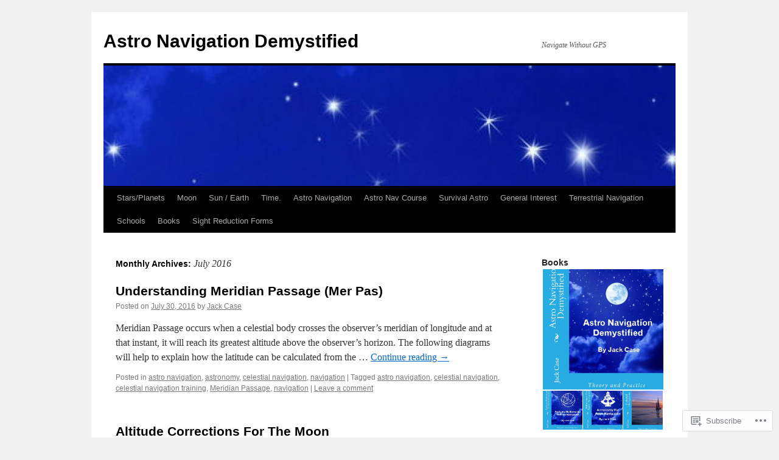

--- FILE ---
content_type: text/html; charset=UTF-8
request_url: https://astronavigationdemystified.com/2016/07/
body_size: 24408
content:
<!DOCTYPE html>
<html lang="en">
<head>
<meta charset="UTF-8" />
<title>
July | 2016 | Astro Navigation Demystified</title>
<link rel="profile" href="https://gmpg.org/xfn/11" />
<link rel="stylesheet" type="text/css" media="all" href="https://s0.wp.com/wp-content/themes/pub/twentyten/style.css?m=1659017451i&amp;ver=20190507" />
<link rel="pingback" href="https://astronavigationdemystified.com/xmlrpc.php">
<meta name='robots' content='max-image-preview:large' />
<meta name="google-site-verification" content="2u5s-dZMxR9kXVQGLqE4S1YdCmSJGZylqBjqDUay4-0" />

<!-- Async WordPress.com Remote Login -->
<script id="wpcom_remote_login_js">
var wpcom_remote_login_extra_auth = '';
function wpcom_remote_login_remove_dom_node_id( element_id ) {
	var dom_node = document.getElementById( element_id );
	if ( dom_node ) { dom_node.parentNode.removeChild( dom_node ); }
}
function wpcom_remote_login_remove_dom_node_classes( class_name ) {
	var dom_nodes = document.querySelectorAll( '.' + class_name );
	for ( var i = 0; i < dom_nodes.length; i++ ) {
		dom_nodes[ i ].parentNode.removeChild( dom_nodes[ i ] );
	}
}
function wpcom_remote_login_final_cleanup() {
	wpcom_remote_login_remove_dom_node_classes( "wpcom_remote_login_msg" );
	wpcom_remote_login_remove_dom_node_id( "wpcom_remote_login_key" );
	wpcom_remote_login_remove_dom_node_id( "wpcom_remote_login_validate" );
	wpcom_remote_login_remove_dom_node_id( "wpcom_remote_login_js" );
	wpcom_remote_login_remove_dom_node_id( "wpcom_request_access_iframe" );
	wpcom_remote_login_remove_dom_node_id( "wpcom_request_access_styles" );
}

// Watch for messages back from the remote login
window.addEventListener( "message", function( e ) {
	if ( e.origin === "https://r-login.wordpress.com" ) {
		var data = {};
		try {
			data = JSON.parse( e.data );
		} catch( e ) {
			wpcom_remote_login_final_cleanup();
			return;
		}

		if ( data.msg === 'LOGIN' ) {
			// Clean up the login check iframe
			wpcom_remote_login_remove_dom_node_id( "wpcom_remote_login_key" );

			var id_regex = new RegExp( /^[0-9]+$/ );
			var token_regex = new RegExp( /^.*|.*|.*$/ );
			if (
				token_regex.test( data.token )
				&& id_regex.test( data.wpcomid )
			) {
				// We have everything we need to ask for a login
				var script = document.createElement( "script" );
				script.setAttribute( "id", "wpcom_remote_login_validate" );
				script.src = '/remote-login.php?wpcom_remote_login=validate'
					+ '&wpcomid=' + data.wpcomid
					+ '&token=' + encodeURIComponent( data.token )
					+ '&host=' + window.location.protocol
					+ '//' + window.location.hostname
					+ '&postid=2661'
					+ '&is_singular=';
				document.body.appendChild( script );
			}

			return;
		}

		// Safari ITP, not logged in, so redirect
		if ( data.msg === 'LOGIN-REDIRECT' ) {
			window.location = 'https://wordpress.com/log-in?redirect_to=' + window.location.href;
			return;
		}

		// Safari ITP, storage access failed, remove the request
		if ( data.msg === 'LOGIN-REMOVE' ) {
			var css_zap = 'html { -webkit-transition: margin-top 1s; transition: margin-top 1s; } /* 9001 */ html { margin-top: 0 !important; } * html body { margin-top: 0 !important; } @media screen and ( max-width: 782px ) { html { margin-top: 0 !important; } * html body { margin-top: 0 !important; } }';
			var style_zap = document.createElement( 'style' );
			style_zap.type = 'text/css';
			style_zap.appendChild( document.createTextNode( css_zap ) );
			document.body.appendChild( style_zap );

			var e = document.getElementById( 'wpcom_request_access_iframe' );
			e.parentNode.removeChild( e );

			document.cookie = 'wordpress_com_login_access=denied; path=/; max-age=31536000';

			return;
		}

		// Safari ITP
		if ( data.msg === 'REQUEST_ACCESS' ) {
			console.log( 'request access: safari' );

			// Check ITP iframe enable/disable knob
			if ( wpcom_remote_login_extra_auth !== 'safari_itp_iframe' ) {
				return;
			}

			// If we are in a "private window" there is no ITP.
			var private_window = false;
			try {
				var opendb = window.openDatabase( null, null, null, null );
			} catch( e ) {
				private_window = true;
			}

			if ( private_window ) {
				console.log( 'private window' );
				return;
			}

			var iframe = document.createElement( 'iframe' );
			iframe.id = 'wpcom_request_access_iframe';
			iframe.setAttribute( 'scrolling', 'no' );
			iframe.setAttribute( 'sandbox', 'allow-storage-access-by-user-activation allow-scripts allow-same-origin allow-top-navigation-by-user-activation' );
			iframe.src = 'https://r-login.wordpress.com/remote-login.php?wpcom_remote_login=request_access&origin=' + encodeURIComponent( data.origin ) + '&wpcomid=' + encodeURIComponent( data.wpcomid );

			var css = 'html { -webkit-transition: margin-top 1s; transition: margin-top 1s; } /* 9001 */ html { margin-top: 46px !important; } * html body { margin-top: 46px !important; } @media screen and ( max-width: 660px ) { html { margin-top: 71px !important; } * html body { margin-top: 71px !important; } #wpcom_request_access_iframe { display: block; height: 71px !important; } } #wpcom_request_access_iframe { border: 0px; height: 46px; position: fixed; top: 0; left: 0; width: 100%; min-width: 100%; z-index: 99999; background: #23282d; } ';

			var style = document.createElement( 'style' );
			style.type = 'text/css';
			style.id = 'wpcom_request_access_styles';
			style.appendChild( document.createTextNode( css ) );
			document.body.appendChild( style );

			document.body.appendChild( iframe );
		}

		if ( data.msg === 'DONE' ) {
			wpcom_remote_login_final_cleanup();
		}
	}
}, false );

// Inject the remote login iframe after the page has had a chance to load
// more critical resources
window.addEventListener( "DOMContentLoaded", function( e ) {
	var iframe = document.createElement( "iframe" );
	iframe.style.display = "none";
	iframe.setAttribute( "scrolling", "no" );
	iframe.setAttribute( "id", "wpcom_remote_login_key" );
	iframe.src = "https://r-login.wordpress.com/remote-login.php"
		+ "?wpcom_remote_login=key"
		+ "&origin=aHR0cHM6Ly9hc3Ryb25hdmlnYXRpb25kZW15c3RpZmllZC5jb20%3D"
		+ "&wpcomid=28462751"
		+ "&time=" + Math.floor( Date.now() / 1000 );
	document.body.appendChild( iframe );
}, false );
</script>
<link rel='dns-prefetch' href='//s0.wp.com' />
<link rel="alternate" type="application/rss+xml" title="Astro Navigation Demystified &raquo; Feed" href="https://astronavigationdemystified.com/feed/" />
<link rel="alternate" type="application/rss+xml" title="Astro Navigation Demystified &raquo; Comments Feed" href="https://astronavigationdemystified.com/comments/feed/" />
	<script type="text/javascript">
		/* <![CDATA[ */
		function addLoadEvent(func) {
			var oldonload = window.onload;
			if (typeof window.onload != 'function') {
				window.onload = func;
			} else {
				window.onload = function () {
					oldonload();
					func();
				}
			}
		}
		/* ]]> */
	</script>
	<style id='wp-emoji-styles-inline-css'>

	img.wp-smiley, img.emoji {
		display: inline !important;
		border: none !important;
		box-shadow: none !important;
		height: 1em !important;
		width: 1em !important;
		margin: 0 0.07em !important;
		vertical-align: -0.1em !important;
		background: none !important;
		padding: 0 !important;
	}
/*# sourceURL=wp-emoji-styles-inline-css */
</style>
<link crossorigin='anonymous' rel='stylesheet' id='all-css-2-1' href='/wp-content/plugins/gutenberg-core/v22.2.0/build/styles/block-library/style.css?m=1764855221i&cssminify=yes' type='text/css' media='all' />
<style id='wp-block-library-inline-css'>
.has-text-align-justify {
	text-align:justify;
}
.has-text-align-justify{text-align:justify;}

/*# sourceURL=wp-block-library-inline-css */
</style><style id='global-styles-inline-css'>
:root{--wp--preset--aspect-ratio--square: 1;--wp--preset--aspect-ratio--4-3: 4/3;--wp--preset--aspect-ratio--3-4: 3/4;--wp--preset--aspect-ratio--3-2: 3/2;--wp--preset--aspect-ratio--2-3: 2/3;--wp--preset--aspect-ratio--16-9: 16/9;--wp--preset--aspect-ratio--9-16: 9/16;--wp--preset--color--black: #000;--wp--preset--color--cyan-bluish-gray: #abb8c3;--wp--preset--color--white: #fff;--wp--preset--color--pale-pink: #f78da7;--wp--preset--color--vivid-red: #cf2e2e;--wp--preset--color--luminous-vivid-orange: #ff6900;--wp--preset--color--luminous-vivid-amber: #fcb900;--wp--preset--color--light-green-cyan: #7bdcb5;--wp--preset--color--vivid-green-cyan: #00d084;--wp--preset--color--pale-cyan-blue: #8ed1fc;--wp--preset--color--vivid-cyan-blue: #0693e3;--wp--preset--color--vivid-purple: #9b51e0;--wp--preset--color--blue: #0066cc;--wp--preset--color--medium-gray: #666;--wp--preset--color--light-gray: #f1f1f1;--wp--preset--gradient--vivid-cyan-blue-to-vivid-purple: linear-gradient(135deg,rgb(6,147,227) 0%,rgb(155,81,224) 100%);--wp--preset--gradient--light-green-cyan-to-vivid-green-cyan: linear-gradient(135deg,rgb(122,220,180) 0%,rgb(0,208,130) 100%);--wp--preset--gradient--luminous-vivid-amber-to-luminous-vivid-orange: linear-gradient(135deg,rgb(252,185,0) 0%,rgb(255,105,0) 100%);--wp--preset--gradient--luminous-vivid-orange-to-vivid-red: linear-gradient(135deg,rgb(255,105,0) 0%,rgb(207,46,46) 100%);--wp--preset--gradient--very-light-gray-to-cyan-bluish-gray: linear-gradient(135deg,rgb(238,238,238) 0%,rgb(169,184,195) 100%);--wp--preset--gradient--cool-to-warm-spectrum: linear-gradient(135deg,rgb(74,234,220) 0%,rgb(151,120,209) 20%,rgb(207,42,186) 40%,rgb(238,44,130) 60%,rgb(251,105,98) 80%,rgb(254,248,76) 100%);--wp--preset--gradient--blush-light-purple: linear-gradient(135deg,rgb(255,206,236) 0%,rgb(152,150,240) 100%);--wp--preset--gradient--blush-bordeaux: linear-gradient(135deg,rgb(254,205,165) 0%,rgb(254,45,45) 50%,rgb(107,0,62) 100%);--wp--preset--gradient--luminous-dusk: linear-gradient(135deg,rgb(255,203,112) 0%,rgb(199,81,192) 50%,rgb(65,88,208) 100%);--wp--preset--gradient--pale-ocean: linear-gradient(135deg,rgb(255,245,203) 0%,rgb(182,227,212) 50%,rgb(51,167,181) 100%);--wp--preset--gradient--electric-grass: linear-gradient(135deg,rgb(202,248,128) 0%,rgb(113,206,126) 100%);--wp--preset--gradient--midnight: linear-gradient(135deg,rgb(2,3,129) 0%,rgb(40,116,252) 100%);--wp--preset--font-size--small: 13px;--wp--preset--font-size--medium: 20px;--wp--preset--font-size--large: 36px;--wp--preset--font-size--x-large: 42px;--wp--preset--font-family--albert-sans: 'Albert Sans', sans-serif;--wp--preset--font-family--alegreya: Alegreya, serif;--wp--preset--font-family--arvo: Arvo, serif;--wp--preset--font-family--bodoni-moda: 'Bodoni Moda', serif;--wp--preset--font-family--bricolage-grotesque: 'Bricolage Grotesque', sans-serif;--wp--preset--font-family--cabin: Cabin, sans-serif;--wp--preset--font-family--chivo: Chivo, sans-serif;--wp--preset--font-family--commissioner: Commissioner, sans-serif;--wp--preset--font-family--cormorant: Cormorant, serif;--wp--preset--font-family--courier-prime: 'Courier Prime', monospace;--wp--preset--font-family--crimson-pro: 'Crimson Pro', serif;--wp--preset--font-family--dm-mono: 'DM Mono', monospace;--wp--preset--font-family--dm-sans: 'DM Sans', sans-serif;--wp--preset--font-family--dm-serif-display: 'DM Serif Display', serif;--wp--preset--font-family--domine: Domine, serif;--wp--preset--font-family--eb-garamond: 'EB Garamond', serif;--wp--preset--font-family--epilogue: Epilogue, sans-serif;--wp--preset--font-family--fahkwang: Fahkwang, sans-serif;--wp--preset--font-family--figtree: Figtree, sans-serif;--wp--preset--font-family--fira-sans: 'Fira Sans', sans-serif;--wp--preset--font-family--fjalla-one: 'Fjalla One', sans-serif;--wp--preset--font-family--fraunces: Fraunces, serif;--wp--preset--font-family--gabarito: Gabarito, system-ui;--wp--preset--font-family--ibm-plex-mono: 'IBM Plex Mono', monospace;--wp--preset--font-family--ibm-plex-sans: 'IBM Plex Sans', sans-serif;--wp--preset--font-family--ibarra-real-nova: 'Ibarra Real Nova', serif;--wp--preset--font-family--instrument-serif: 'Instrument Serif', serif;--wp--preset--font-family--inter: Inter, sans-serif;--wp--preset--font-family--josefin-sans: 'Josefin Sans', sans-serif;--wp--preset--font-family--jost: Jost, sans-serif;--wp--preset--font-family--libre-baskerville: 'Libre Baskerville', serif;--wp--preset--font-family--libre-franklin: 'Libre Franklin', sans-serif;--wp--preset--font-family--literata: Literata, serif;--wp--preset--font-family--lora: Lora, serif;--wp--preset--font-family--merriweather: Merriweather, serif;--wp--preset--font-family--montserrat: Montserrat, sans-serif;--wp--preset--font-family--newsreader: Newsreader, serif;--wp--preset--font-family--noto-sans-mono: 'Noto Sans Mono', sans-serif;--wp--preset--font-family--nunito: Nunito, sans-serif;--wp--preset--font-family--open-sans: 'Open Sans', sans-serif;--wp--preset--font-family--overpass: Overpass, sans-serif;--wp--preset--font-family--pt-serif: 'PT Serif', serif;--wp--preset--font-family--petrona: Petrona, serif;--wp--preset--font-family--piazzolla: Piazzolla, serif;--wp--preset--font-family--playfair-display: 'Playfair Display', serif;--wp--preset--font-family--plus-jakarta-sans: 'Plus Jakarta Sans', sans-serif;--wp--preset--font-family--poppins: Poppins, sans-serif;--wp--preset--font-family--raleway: Raleway, sans-serif;--wp--preset--font-family--roboto: Roboto, sans-serif;--wp--preset--font-family--roboto-slab: 'Roboto Slab', serif;--wp--preset--font-family--rubik: Rubik, sans-serif;--wp--preset--font-family--rufina: Rufina, serif;--wp--preset--font-family--sora: Sora, sans-serif;--wp--preset--font-family--source-sans-3: 'Source Sans 3', sans-serif;--wp--preset--font-family--source-serif-4: 'Source Serif 4', serif;--wp--preset--font-family--space-mono: 'Space Mono', monospace;--wp--preset--font-family--syne: Syne, sans-serif;--wp--preset--font-family--texturina: Texturina, serif;--wp--preset--font-family--urbanist: Urbanist, sans-serif;--wp--preset--font-family--work-sans: 'Work Sans', sans-serif;--wp--preset--spacing--20: 0.44rem;--wp--preset--spacing--30: 0.67rem;--wp--preset--spacing--40: 1rem;--wp--preset--spacing--50: 1.5rem;--wp--preset--spacing--60: 2.25rem;--wp--preset--spacing--70: 3.38rem;--wp--preset--spacing--80: 5.06rem;--wp--preset--shadow--natural: 6px 6px 9px rgba(0, 0, 0, 0.2);--wp--preset--shadow--deep: 12px 12px 50px rgba(0, 0, 0, 0.4);--wp--preset--shadow--sharp: 6px 6px 0px rgba(0, 0, 0, 0.2);--wp--preset--shadow--outlined: 6px 6px 0px -3px rgb(255, 255, 255), 6px 6px rgb(0, 0, 0);--wp--preset--shadow--crisp: 6px 6px 0px rgb(0, 0, 0);}:where(.is-layout-flex){gap: 0.5em;}:where(.is-layout-grid){gap: 0.5em;}body .is-layout-flex{display: flex;}.is-layout-flex{flex-wrap: wrap;align-items: center;}.is-layout-flex > :is(*, div){margin: 0;}body .is-layout-grid{display: grid;}.is-layout-grid > :is(*, div){margin: 0;}:where(.wp-block-columns.is-layout-flex){gap: 2em;}:where(.wp-block-columns.is-layout-grid){gap: 2em;}:where(.wp-block-post-template.is-layout-flex){gap: 1.25em;}:where(.wp-block-post-template.is-layout-grid){gap: 1.25em;}.has-black-color{color: var(--wp--preset--color--black) !important;}.has-cyan-bluish-gray-color{color: var(--wp--preset--color--cyan-bluish-gray) !important;}.has-white-color{color: var(--wp--preset--color--white) !important;}.has-pale-pink-color{color: var(--wp--preset--color--pale-pink) !important;}.has-vivid-red-color{color: var(--wp--preset--color--vivid-red) !important;}.has-luminous-vivid-orange-color{color: var(--wp--preset--color--luminous-vivid-orange) !important;}.has-luminous-vivid-amber-color{color: var(--wp--preset--color--luminous-vivid-amber) !important;}.has-light-green-cyan-color{color: var(--wp--preset--color--light-green-cyan) !important;}.has-vivid-green-cyan-color{color: var(--wp--preset--color--vivid-green-cyan) !important;}.has-pale-cyan-blue-color{color: var(--wp--preset--color--pale-cyan-blue) !important;}.has-vivid-cyan-blue-color{color: var(--wp--preset--color--vivid-cyan-blue) !important;}.has-vivid-purple-color{color: var(--wp--preset--color--vivid-purple) !important;}.has-black-background-color{background-color: var(--wp--preset--color--black) !important;}.has-cyan-bluish-gray-background-color{background-color: var(--wp--preset--color--cyan-bluish-gray) !important;}.has-white-background-color{background-color: var(--wp--preset--color--white) !important;}.has-pale-pink-background-color{background-color: var(--wp--preset--color--pale-pink) !important;}.has-vivid-red-background-color{background-color: var(--wp--preset--color--vivid-red) !important;}.has-luminous-vivid-orange-background-color{background-color: var(--wp--preset--color--luminous-vivid-orange) !important;}.has-luminous-vivid-amber-background-color{background-color: var(--wp--preset--color--luminous-vivid-amber) !important;}.has-light-green-cyan-background-color{background-color: var(--wp--preset--color--light-green-cyan) !important;}.has-vivid-green-cyan-background-color{background-color: var(--wp--preset--color--vivid-green-cyan) !important;}.has-pale-cyan-blue-background-color{background-color: var(--wp--preset--color--pale-cyan-blue) !important;}.has-vivid-cyan-blue-background-color{background-color: var(--wp--preset--color--vivid-cyan-blue) !important;}.has-vivid-purple-background-color{background-color: var(--wp--preset--color--vivid-purple) !important;}.has-black-border-color{border-color: var(--wp--preset--color--black) !important;}.has-cyan-bluish-gray-border-color{border-color: var(--wp--preset--color--cyan-bluish-gray) !important;}.has-white-border-color{border-color: var(--wp--preset--color--white) !important;}.has-pale-pink-border-color{border-color: var(--wp--preset--color--pale-pink) !important;}.has-vivid-red-border-color{border-color: var(--wp--preset--color--vivid-red) !important;}.has-luminous-vivid-orange-border-color{border-color: var(--wp--preset--color--luminous-vivid-orange) !important;}.has-luminous-vivid-amber-border-color{border-color: var(--wp--preset--color--luminous-vivid-amber) !important;}.has-light-green-cyan-border-color{border-color: var(--wp--preset--color--light-green-cyan) !important;}.has-vivid-green-cyan-border-color{border-color: var(--wp--preset--color--vivid-green-cyan) !important;}.has-pale-cyan-blue-border-color{border-color: var(--wp--preset--color--pale-cyan-blue) !important;}.has-vivid-cyan-blue-border-color{border-color: var(--wp--preset--color--vivid-cyan-blue) !important;}.has-vivid-purple-border-color{border-color: var(--wp--preset--color--vivid-purple) !important;}.has-vivid-cyan-blue-to-vivid-purple-gradient-background{background: var(--wp--preset--gradient--vivid-cyan-blue-to-vivid-purple) !important;}.has-light-green-cyan-to-vivid-green-cyan-gradient-background{background: var(--wp--preset--gradient--light-green-cyan-to-vivid-green-cyan) !important;}.has-luminous-vivid-amber-to-luminous-vivid-orange-gradient-background{background: var(--wp--preset--gradient--luminous-vivid-amber-to-luminous-vivid-orange) !important;}.has-luminous-vivid-orange-to-vivid-red-gradient-background{background: var(--wp--preset--gradient--luminous-vivid-orange-to-vivid-red) !important;}.has-very-light-gray-to-cyan-bluish-gray-gradient-background{background: var(--wp--preset--gradient--very-light-gray-to-cyan-bluish-gray) !important;}.has-cool-to-warm-spectrum-gradient-background{background: var(--wp--preset--gradient--cool-to-warm-spectrum) !important;}.has-blush-light-purple-gradient-background{background: var(--wp--preset--gradient--blush-light-purple) !important;}.has-blush-bordeaux-gradient-background{background: var(--wp--preset--gradient--blush-bordeaux) !important;}.has-luminous-dusk-gradient-background{background: var(--wp--preset--gradient--luminous-dusk) !important;}.has-pale-ocean-gradient-background{background: var(--wp--preset--gradient--pale-ocean) !important;}.has-electric-grass-gradient-background{background: var(--wp--preset--gradient--electric-grass) !important;}.has-midnight-gradient-background{background: var(--wp--preset--gradient--midnight) !important;}.has-small-font-size{font-size: var(--wp--preset--font-size--small) !important;}.has-medium-font-size{font-size: var(--wp--preset--font-size--medium) !important;}.has-large-font-size{font-size: var(--wp--preset--font-size--large) !important;}.has-x-large-font-size{font-size: var(--wp--preset--font-size--x-large) !important;}.has-albert-sans-font-family{font-family: var(--wp--preset--font-family--albert-sans) !important;}.has-alegreya-font-family{font-family: var(--wp--preset--font-family--alegreya) !important;}.has-arvo-font-family{font-family: var(--wp--preset--font-family--arvo) !important;}.has-bodoni-moda-font-family{font-family: var(--wp--preset--font-family--bodoni-moda) !important;}.has-bricolage-grotesque-font-family{font-family: var(--wp--preset--font-family--bricolage-grotesque) !important;}.has-cabin-font-family{font-family: var(--wp--preset--font-family--cabin) !important;}.has-chivo-font-family{font-family: var(--wp--preset--font-family--chivo) !important;}.has-commissioner-font-family{font-family: var(--wp--preset--font-family--commissioner) !important;}.has-cormorant-font-family{font-family: var(--wp--preset--font-family--cormorant) !important;}.has-courier-prime-font-family{font-family: var(--wp--preset--font-family--courier-prime) !important;}.has-crimson-pro-font-family{font-family: var(--wp--preset--font-family--crimson-pro) !important;}.has-dm-mono-font-family{font-family: var(--wp--preset--font-family--dm-mono) !important;}.has-dm-sans-font-family{font-family: var(--wp--preset--font-family--dm-sans) !important;}.has-dm-serif-display-font-family{font-family: var(--wp--preset--font-family--dm-serif-display) !important;}.has-domine-font-family{font-family: var(--wp--preset--font-family--domine) !important;}.has-eb-garamond-font-family{font-family: var(--wp--preset--font-family--eb-garamond) !important;}.has-epilogue-font-family{font-family: var(--wp--preset--font-family--epilogue) !important;}.has-fahkwang-font-family{font-family: var(--wp--preset--font-family--fahkwang) !important;}.has-figtree-font-family{font-family: var(--wp--preset--font-family--figtree) !important;}.has-fira-sans-font-family{font-family: var(--wp--preset--font-family--fira-sans) !important;}.has-fjalla-one-font-family{font-family: var(--wp--preset--font-family--fjalla-one) !important;}.has-fraunces-font-family{font-family: var(--wp--preset--font-family--fraunces) !important;}.has-gabarito-font-family{font-family: var(--wp--preset--font-family--gabarito) !important;}.has-ibm-plex-mono-font-family{font-family: var(--wp--preset--font-family--ibm-plex-mono) !important;}.has-ibm-plex-sans-font-family{font-family: var(--wp--preset--font-family--ibm-plex-sans) !important;}.has-ibarra-real-nova-font-family{font-family: var(--wp--preset--font-family--ibarra-real-nova) !important;}.has-instrument-serif-font-family{font-family: var(--wp--preset--font-family--instrument-serif) !important;}.has-inter-font-family{font-family: var(--wp--preset--font-family--inter) !important;}.has-josefin-sans-font-family{font-family: var(--wp--preset--font-family--josefin-sans) !important;}.has-jost-font-family{font-family: var(--wp--preset--font-family--jost) !important;}.has-libre-baskerville-font-family{font-family: var(--wp--preset--font-family--libre-baskerville) !important;}.has-libre-franklin-font-family{font-family: var(--wp--preset--font-family--libre-franklin) !important;}.has-literata-font-family{font-family: var(--wp--preset--font-family--literata) !important;}.has-lora-font-family{font-family: var(--wp--preset--font-family--lora) !important;}.has-merriweather-font-family{font-family: var(--wp--preset--font-family--merriweather) !important;}.has-montserrat-font-family{font-family: var(--wp--preset--font-family--montserrat) !important;}.has-newsreader-font-family{font-family: var(--wp--preset--font-family--newsreader) !important;}.has-noto-sans-mono-font-family{font-family: var(--wp--preset--font-family--noto-sans-mono) !important;}.has-nunito-font-family{font-family: var(--wp--preset--font-family--nunito) !important;}.has-open-sans-font-family{font-family: var(--wp--preset--font-family--open-sans) !important;}.has-overpass-font-family{font-family: var(--wp--preset--font-family--overpass) !important;}.has-pt-serif-font-family{font-family: var(--wp--preset--font-family--pt-serif) !important;}.has-petrona-font-family{font-family: var(--wp--preset--font-family--petrona) !important;}.has-piazzolla-font-family{font-family: var(--wp--preset--font-family--piazzolla) !important;}.has-playfair-display-font-family{font-family: var(--wp--preset--font-family--playfair-display) !important;}.has-plus-jakarta-sans-font-family{font-family: var(--wp--preset--font-family--plus-jakarta-sans) !important;}.has-poppins-font-family{font-family: var(--wp--preset--font-family--poppins) !important;}.has-raleway-font-family{font-family: var(--wp--preset--font-family--raleway) !important;}.has-roboto-font-family{font-family: var(--wp--preset--font-family--roboto) !important;}.has-roboto-slab-font-family{font-family: var(--wp--preset--font-family--roboto-slab) !important;}.has-rubik-font-family{font-family: var(--wp--preset--font-family--rubik) !important;}.has-rufina-font-family{font-family: var(--wp--preset--font-family--rufina) !important;}.has-sora-font-family{font-family: var(--wp--preset--font-family--sora) !important;}.has-source-sans-3-font-family{font-family: var(--wp--preset--font-family--source-sans-3) !important;}.has-source-serif-4-font-family{font-family: var(--wp--preset--font-family--source-serif-4) !important;}.has-space-mono-font-family{font-family: var(--wp--preset--font-family--space-mono) !important;}.has-syne-font-family{font-family: var(--wp--preset--font-family--syne) !important;}.has-texturina-font-family{font-family: var(--wp--preset--font-family--texturina) !important;}.has-urbanist-font-family{font-family: var(--wp--preset--font-family--urbanist) !important;}.has-work-sans-font-family{font-family: var(--wp--preset--font-family--work-sans) !important;}
/*# sourceURL=global-styles-inline-css */
</style>

<style id='classic-theme-styles-inline-css'>
/*! This file is auto-generated */
.wp-block-button__link{color:#fff;background-color:#32373c;border-radius:9999px;box-shadow:none;text-decoration:none;padding:calc(.667em + 2px) calc(1.333em + 2px);font-size:1.125em}.wp-block-file__button{background:#32373c;color:#fff;text-decoration:none}
/*# sourceURL=/wp-includes/css/classic-themes.min.css */
</style>
<link crossorigin='anonymous' rel='stylesheet' id='all-css-4-1' href='/_static/??-eJyNT0kOwjAM/BCu1YKgHBBv6WJCIGmi2KX095giNiFVXCx7NIsHhwhN6IQ6weh6YzvGJtQuNGfGIsvLLAe2PjqCRJdsha1leTGAZXSUNcwL/DDyPby9EinuYyV3hqfWVuTIK21ONtjWkKicnzsIXeclUWOgrmMiZtDpbe9BjprFP7oHjLGvUQYFRkXx0ek/7lQcpsy5pxKpqdHVTFXe55zIUAB9pRIbuq8DDq6y6S7d+12+LvNyWRTbzekGiYipTQ==&cssminify=yes' type='text/css' media='all' />
<style id='jetpack-global-styles-frontend-style-inline-css'>
:root { --font-headings: unset; --font-base: unset; --font-headings-default: -apple-system,BlinkMacSystemFont,"Segoe UI",Roboto,Oxygen-Sans,Ubuntu,Cantarell,"Helvetica Neue",sans-serif; --font-base-default: -apple-system,BlinkMacSystemFont,"Segoe UI",Roboto,Oxygen-Sans,Ubuntu,Cantarell,"Helvetica Neue",sans-serif;}
/*# sourceURL=jetpack-global-styles-frontend-style-inline-css */
</style>
<link crossorigin='anonymous' rel='stylesheet' id='all-css-6-1' href='/wp-content/themes/h4/global.css?m=1420737423i&cssminify=yes' type='text/css' media='all' />
<script type="text/javascript" id="wpcom-actionbar-placeholder-js-extra">
/* <![CDATA[ */
var actionbardata = {"siteID":"28462751","postID":"0","siteURL":"https://astronavigationdemystified.com","xhrURL":"https://astronavigationdemystified.com/wp-admin/admin-ajax.php","nonce":"538b1bcb63","isLoggedIn":"","statusMessage":"","subsEmailDefault":"instantly","proxyScriptUrl":"https://s0.wp.com/wp-content/js/wpcom-proxy-request.js?m=1513050504i&amp;ver=20211021","i18n":{"followedText":"New posts from this site will now appear in your \u003Ca href=\"https://wordpress.com/reader\"\u003EReader\u003C/a\u003E","foldBar":"Collapse this bar","unfoldBar":"Expand this bar","shortLinkCopied":"Shortlink copied to clipboard."}};
//# sourceURL=wpcom-actionbar-placeholder-js-extra
/* ]]> */
</script>
<script type="text/javascript" id="jetpack-mu-wpcom-settings-js-before">
/* <![CDATA[ */
var JETPACK_MU_WPCOM_SETTINGS = {"assetsUrl":"https://s0.wp.com/wp-content/mu-plugins/jetpack-mu-wpcom-plugin/sun/jetpack_vendor/automattic/jetpack-mu-wpcom/src/build/"};
//# sourceURL=jetpack-mu-wpcom-settings-js-before
/* ]]> */
</script>
<script crossorigin='anonymous' type='text/javascript'  src='/wp-content/js/rlt-proxy.js?m=1720530689i'></script>
<script type="text/javascript" id="rlt-proxy-js-after">
/* <![CDATA[ */
	rltInitialize( {"token":null,"iframeOrigins":["https:\/\/widgets.wp.com"]} );
//# sourceURL=rlt-proxy-js-after
/* ]]> */
</script>
<link rel="EditURI" type="application/rsd+xml" title="RSD" href="https://astronavigationdemystifieddotcom.wordpress.com/xmlrpc.php?rsd" />
<meta name="generator" content="WordPress.com" />

<!-- Jetpack Open Graph Tags -->
<meta property="og:type" content="website" />
<meta property="og:title" content="July 2016 &#8211; Astro Navigation Demystified" />
<meta property="og:site_name" content="Astro Navigation Demystified" />
<meta property="og:image" content="https://s0.wp.com/i/blank.jpg?m=1383295312i" />
<meta property="og:image:width" content="200" />
<meta property="og:image:height" content="200" />
<meta property="og:image:alt" content="" />
<meta property="og:locale" content="en_US" />
<meta name="twitter:creator" content="@AstroNavigate" />
<meta name="twitter:site" content="@AstroNavigate" />

<!-- End Jetpack Open Graph Tags -->
<link rel="shortcut icon" type="image/x-icon" href="https://s0.wp.com/i/favicon.ico?m=1713425267i" sizes="16x16 24x24 32x32 48x48" />
<link rel="icon" type="image/x-icon" href="https://s0.wp.com/i/favicon.ico?m=1713425267i" sizes="16x16 24x24 32x32 48x48" />
<link rel="apple-touch-icon" href="https://s0.wp.com/i/webclip.png?m=1713868326i" />
<link rel='openid.server' href='https://astronavigationdemystified.com/?openidserver=1' />
<link rel='openid.delegate' href='https://astronavigationdemystified.com/' />
<link rel="search" type="application/opensearchdescription+xml" href="https://astronavigationdemystified.com/osd.xml" title="Astro Navigation Demystified" />
<link rel="search" type="application/opensearchdescription+xml" href="https://s1.wp.com/opensearch.xml" title="WordPress.com" />
<meta name="description" content="2 posts published by Jack Case during July 2016" />
<link crossorigin='anonymous' rel='stylesheet' id='all-css-0-3' href='/_static/??-eJydj9kKwjAQRX/IdogL6oP4KZJOhjLtZCGTUPr3VlzAF1Efz+Vw4MKUGoyhUCjga5Ok9hwUBirJ4vhg0BrgwgGhk4ijgk6cKLeouoKvAz66KqSANseqJC/nOfzZKyzkmt6KUJ4/0Y/9++HK4hbsFDOnwnFx36j1HG7hsz+Z/W5zPJitWQ9XJLSB1Q==&cssminify=yes' type='text/css' media='all' />
</head>

<body class="archive date custom-background wp-theme-pubtwentyten customizer-styles-applied single-author jetpack-reblog-enabled custom-colors">
<div id="wrapper" class="hfeed">
	<div id="header">
		<div id="masthead">
			<div id="branding" role="banner">
								<div id="site-title">
					<span>
						<a href="https://astronavigationdemystified.com/" title="Astro Navigation Demystified" rel="home">Astro Navigation Demystified</a>
					</span>
				</div>
				<div id="site-description">Navigate Without GPS</div>

									<a class="home-link" href="https://astronavigationdemystified.com/" title="Astro Navigation Demystified" rel="home">
						<img src="https://astronavigationdemystified.com/wp-content/uploads/2012/01/cropped-header12.jpg" width="940" height="198" alt="" />
					</a>
								</div><!-- #branding -->

			<div id="access" role="navigation">
								<div class="skip-link screen-reader-text"><a href="#content" title="Skip to content">Skip to content</a></div>
				<div class="menu-header"><ul id="menu-pages" class="menu"><li id="menu-item-1238" class="menu-item menu-item-type-post_type menu-item-object-page menu-item-has-children menu-item-1238"><a href="https://astronavigationdemystified.com/navigation/">Stars/Planets</a>
<ul class="sub-menu">
	<li id="menu-item-3634" class="menu-item menu-item-type-post_type menu-item-object-page menu-item-3634"><a href="https://astronavigationdemystified.com/the-retrograde-and-prograde-motions-of-mars-and-jupiter/">The Retrograde and Prograde Motions of Mars and Jupiter</a></li>
	<li id="menu-item-3317" class="menu-item menu-item-type-post_type menu-item-object-page menu-item-3317"><a href="https://astronavigationdemystified.com/stars-for-all-seasons/">Stars For All Seasons Part 1</a></li>
	<li id="menu-item-3332" class="menu-item menu-item-type-post_type menu-item-object-page menu-item-3332"><a href="https://astronavigationdemystified.com/stars-for-all-seasons-part-2-revolution/">Stars For All Seasons Part 2</a></li>
	<li id="menu-item-3391" class="menu-item menu-item-type-post_type menu-item-object-page menu-item-3391"><a href="https://astronavigationdemystified.com/stars-for-all-seasons-part-3/">Stars For All Seasons – Part 3</a></li>
	<li id="menu-item-3416" class="menu-item menu-item-type-post_type menu-item-object-page menu-item-3416"><a href="https://astronavigationdemystified.com/stars-for-all-seasons-part-4/">Stars For All Seasons Part 4</a></li>
	<li id="menu-item-3440" class="menu-item menu-item-type-post_type menu-item-object-page menu-item-3440"><a href="https://astronavigationdemystified.com/stars-for-all-seasons-part-5/">Stars For All Seasons Part 5</a></li>
	<li id="menu-item-3474" class="menu-item menu-item-type-post_type menu-item-object-page menu-item-3474"><a href="https://astronavigationdemystified.com/stars-for-all-seasons-part-6/">Stars For All Seasons – Part 6</a></li>
	<li id="menu-item-3501" class="menu-item menu-item-type-post_type menu-item-object-page menu-item-3501"><a href="https://astronavigationdemystified.com/stars-for-all-seasons-part-7-spring-stars-in-the-northern-hemisphere/">Stars For All Seasons Part 7.   Spring Stars in the Northern Hemisphere.</a></li>
	<li id="menu-item-1971" class="menu-item menu-item-type-post_type menu-item-object-page menu-item-1971"><a href="https://astronavigationdemystified.com/finding-the-stars-and-constellations/">Finding The Stars and Constellations. Part I</a></li>
	<li id="menu-item-1996" class="menu-item menu-item-type-post_type menu-item-object-page menu-item-1996"><a href="https://astronavigationdemystified.com/finding-stars-and-constellations-part-ii/">Finding Stars and Constellations Part II</a></li>
	<li id="menu-item-2045" class="menu-item menu-item-type-post_type menu-item-object-page menu-item-2045"><a href="https://astronavigationdemystified.com/finding-stars-and-constellations-part-iii/">Finding Stars and Constellations – Part III</a></li>
	<li id="menu-item-2103" class="menu-item menu-item-type-post_type menu-item-object-page menu-item-2103"><a href="https://astronavigationdemystified.com/finding-stars-and-constellations-part-iv/">Finding Stars and Constellations – Part IV</a></li>
	<li id="menu-item-3587" class="menu-item menu-item-type-post_type menu-item-object-page menu-item-3587"><a href="https://astronavigationdemystified.com/planning-star-and-planet-sights/">Planning Star and Planet Sights</a></li>
	<li id="menu-item-1952" class="menu-item menu-item-type-post_type menu-item-object-page menu-item-1952"><a href="https://astronavigationdemystified.com/predicting-the-rising-and-setting-times-and-positions-of-stars/">Predicting the Rising and Setting Times and Positions of Stars.</a></li>
	<li id="menu-item-936" class="menu-item menu-item-type-post_type menu-item-object-page menu-item-936"><a href="https://astronavigationdemystified.com/the-southern-cross/">The Southern Cross</a></li>
	<li id="menu-item-373" class="menu-item menu-item-type-post_type menu-item-object-page menu-item-373"><a href="https://astronavigationdemystified.com/how-to-find-the-pole-star-polaris/">How To Locate Polaris (Pole Star / North Star)</a></li>
	<li id="menu-item-1336" class="menu-item menu-item-type-post_type menu-item-object-page menu-item-1336"><a href="https://astronavigationdemystified.com/venus-evening-star-or-morning-star/">Venus – Evening Star or Morning Star?</a></li>
	<li id="menu-item-345" class="menu-item menu-item-type-post_type menu-item-object-page menu-item-345"><a href="https://astronavigationdemystified.com/latitude-from-polaris/">Latitude From Polaris</a></li>
</ul>
</li>
<li id="menu-item-2617" class="menu-item menu-item-type-post_type menu-item-object-page menu-item-has-children menu-item-2617"><a href="https://astronavigationdemystified.com/the-moon-2/">Moon</a>
<ul class="sub-menu">
	<li id="menu-item-2603" class="menu-item menu-item-type-post_type menu-item-object-page menu-item-2603"><a href="https://astronavigationdemystified.com/the-moon/">Phases of The Moon</a></li>
	<li id="menu-item-2612" class="menu-item menu-item-type-post_type menu-item-object-page menu-item-2612"><a href="https://astronavigationdemystified.com/tidal-effects-of-the-moon/">Tidal Effects of the Moon.</a></li>
	<li id="menu-item-2635" class="menu-item menu-item-type-post_type menu-item-object-page menu-item-2635"><a href="https://astronavigationdemystified.com/measuring-the-altitude-of-the-moon/">Measuring the Altitude of the Moon.</a></li>
	<li id="menu-item-2641" class="menu-item menu-item-type-post_type menu-item-object-page menu-item-2641"><a href="https://astronavigationdemystified.com/survival-finding-direction-from-the-moon/">Survival – Finding Direction From The Moon.</a></li>
	<li id="menu-item-2621" class="menu-item menu-item-type-post_type menu-item-object-page menu-item-2621"><a href="https://astronavigationdemystified.com/lunar-distance/">Lunar Distance</a></li>
</ul>
</li>
<li id="menu-item-1437" class="menu-item menu-item-type-post_type menu-item-object-page menu-item-has-children menu-item-1437"><a href="https://astronavigationdemystified.com/astro-menu3/">Sun / Earth</a>
<ul class="sub-menu">
	<li id="menu-item-2160" class="menu-item menu-item-type-post_type menu-item-object-page menu-item-2160"><a href="https://astronavigationdemystified.com/the-first-point-of-aries/">The First Point of Aries</a></li>
	<li id="menu-item-2626" class="menu-item menu-item-type-post_type menu-item-object-page menu-item-2626"><a href="https://astronavigationdemystified.com/the-ecliptic-the-age-of-aquarius-and-the-tropics/">The Ecliptic, The Age of Aquarius and the Tropics.</a></li>
	<li id="menu-item-957" class="menu-item menu-item-type-post_type menu-item-object-page menu-item-957"><a href="https://astronavigationdemystified.com/the-suns-declination-the-equinoxes-and-the-solstices/">The Sun’s Declination, the Equinoxes and the Solstices</a></li>
	<li id="menu-item-872" class="menu-item menu-item-type-post_type menu-item-object-page menu-item-872"><a href="https://astronavigationdemystified.com/the-relationships-between-longitude-and-latitude-and-the-nautical-mile/">The Relationships Between Longitude and Latitude and the Nautical Mile.</a></li>
	<li id="menu-item-1165" class="menu-item menu-item-type-post_type menu-item-object-page menu-item-1165"><a href="https://astronavigationdemystified.com/northsouth-movement-of-the-sun/">North/South Movement of the Sun</a></li>
</ul>
</li>
<li id="menu-item-1465" class="menu-item menu-item-type-post_type menu-item-object-page menu-item-has-children menu-item-1465"><a href="https://astronavigationdemystified.com/time/">Time.</a>
<ul class="sub-menu">
	<li id="menu-item-2217" class="menu-item menu-item-type-post_type menu-item-object-page menu-item-2217"><a href="https://astronavigationdemystified.com/converting-gmt-to-gha/">Converting GMT to GHA</a></li>
	<li id="menu-item-1356" class="menu-item menu-item-type-post_type menu-item-object-page menu-item-1356"><a href="https://astronavigationdemystified.com/the-sun-as-a-time-keeper/">The Sun as a Time Keeper</a></li>
	<li id="menu-item-1216" class="menu-item menu-item-type-post_type menu-item-object-page menu-item-1216"><a href="https://astronavigationdemystified.com/the-equation-of-time/">The Equation of Time</a></li>
	<li id="menu-item-1264" class="menu-item menu-item-type-post_type menu-item-object-page menu-item-1264"><a href="https://astronavigationdemystified.com/sidereal-time/">Sidereal Time</a></li>
	<li id="menu-item-1752" class="menu-item menu-item-type-post_type menu-item-object-page menu-item-1752"><a href="https://astronavigationdemystified.com/zone-time/">Zone Time</a></li>
	<li id="menu-item-1500" class="menu-item menu-item-type-post_type menu-item-object-page menu-item-1500"><a href="https://astronavigationdemystified.com/local-hour-angle-and-greenwich-hour-angle/">Local Hour Angle and Greenwich Hour Angle</a></li>
	<li id="menu-item-877" class="menu-item menu-item-type-post_type menu-item-object-page menu-item-877"><a href="https://astronavigationdemystified.com/time-difference-between-meridians-of-longitude/">Time difference between meridians of longitude.</a></li>
</ul>
</li>
<li id="menu-item-1352" class="menu-item menu-item-type-post_type menu-item-object-page menu-item-has-children menu-item-1352"><a href="https://astronavigationdemystified.com/schools/">Astro Navigation</a>
<ul class="sub-menu">
	<li id="menu-item-637" class="menu-item menu-item-type-post_type menu-item-object-page menu-item-637"><a href="https://astronavigationdemystified.com/astro-navigation-demystified/the-mathematics-of-astro-navigation/">What Is Astro Navigation?</a></li>
	<li id="menu-item-3137" class="menu-item menu-item-type-post_type menu-item-object-page menu-item-3137"><a href="https://astronavigationdemystified.com/?page_id=3124">What’s The Point Of Astro Navigation When We Have GPS?</a></li>
	<li id="menu-item-3216" class="menu-item menu-item-type-post_type menu-item-object-page menu-item-3216"><a href="https://astronavigationdemystified.com/why-astro/">Why Astro?</a></li>
	<li id="menu-item-2068" class="menu-item menu-item-type-post_type menu-item-object-page menu-item-2068"><a href="https://astronavigationdemystified.com/the-accuracy-of-astronomical-celestial-navigation/">The Accuracy Of Astronomical / Celestial Navigation</a></li>
	<li id="menu-item-3617" class="menu-item menu-item-type-post_type menu-item-object-page menu-item-3617"><a href="https://astronavigationdemystified.com/making-an-ocean-plotting-sheet/">Making An Ocean Plotting Sheet</a></li>
	<li id="menu-item-3582" class="menu-item menu-item-type-post_type menu-item-object-page menu-item-3582"><a href="https://astronavigationdemystified.com/planning-star-and-planet-sights/">Planning Star and Planet Sights</a></li>
	<li id="menu-item-3234" class="menu-item menu-item-type-post_type menu-item-object-page menu-item-3234"><a href="https://astronavigationdemystified.com/in-defence-of-mer-pas/">In Defence of Mer Pas</a></li>
	<li id="menu-item-3158" class="menu-item menu-item-type-post_type menu-item-object-page menu-item-3158"><a href="https://astronavigationdemystified.com/the-celestial-co-ordinate-system/">The Celestial Co-ordinate system.</a></li>
	<li id="menu-item-3172" class="menu-item menu-item-type-post_type menu-item-object-page menu-item-3172"><a href="https://astronavigationdemystified.com/translating-a-celestial-position-into-a-geographical-position/">Translating a Celestial Position Into a Geographical Position.</a></li>
	<li id="menu-item-3062" class="menu-item menu-item-type-post_type menu-item-object-page menu-item-3062"><a href="https://astronavigationdemystified.com/the-importance-of-altitude-and-azimuth-in-celestial-navigation/">The Importance of Altitude and Azimuth in Celestial navigation.</a></li>
	<li id="menu-item-3041" class="menu-item menu-item-type-post_type menu-item-object-page menu-item-3041"><a href="https://astronavigationdemystified.com/bearing-azimuth-and-azimuth-angle/">Bearing, Azimuth and Azimuth Angle.</a></li>
	<li id="menu-item-2759" class="menu-item menu-item-type-post_type menu-item-object-page menu-item-2759"><a href="https://astronavigationdemystified.com/astro-navigation-in-a-nutshell/">Astro Navigation in a Nutshell Part 1</a></li>
	<li id="menu-item-2778" class="menu-item menu-item-type-post_type menu-item-object-page menu-item-2778"><a href="https://astronavigationdemystified.com/astro-navigation-in-a-nutshell-part-two/">Astro Navigation In A Nutshell Part Two</a></li>
	<li id="menu-item-2786" class="menu-item menu-item-type-post_type menu-item-object-page menu-item-2786"><a href="https://astronavigationdemystified.com/astro-navigation-in-a-nutshell-part-6-calculating-altitude-and-azimuth-at-the-assumed-position-by-spherical-trigonometry/">Astro Navigation In A Nutshell Part 3</a></li>
	<li id="menu-item-2868" class="menu-item menu-item-type-post_type menu-item-object-page menu-item-2868"><a href="https://astronavigationdemystified.com/astro-navigation-in-a-nutshell-part-four/">Astro Navigation In A Nutshell Part Four</a></li>
	<li id="menu-item-2656" class="menu-item menu-item-type-post_type menu-item-object-page menu-item-2656"><a href="https://astronavigationdemystified.com/understanding-meridian-passage-mer-pas/">Understanding Meridian Passage (Mer. Pas.).</a></li>
	<li id="menu-item-2730" class="menu-item menu-item-type-post_type menu-item-object-page menu-item-2730"><a href="https://astronavigationdemystified.com/applying-the-equation-of-time-when-calculating-longitude-at-the-suns-meridian-passage/">Applying the Equation of Time when calculating longitude at the Sun’s meridian Passage.</a></li>
	<li id="menu-item-2669" class="menu-item menu-item-type-post_type menu-item-object-page menu-item-2669"><a href="https://astronavigationdemystified.com/meridian-passage-short-method/">Meridian Passage Short Method</a></li>
	<li id="menu-item-2695" class="menu-item menu-item-type-post_type menu-item-object-page menu-item-2695"><a href="https://astronavigationdemystified.com/meridian-passage-long-method-2/">Meridian Passage Long Method</a></li>
	<li id="menu-item-2267" class="menu-item menu-item-type-post_type menu-item-object-page menu-item-2267"><a href="https://astronavigationdemystified.com/altitude-correction-for-parallax/">Altitude Correction for Parallax</a></li>
	<li id="menu-item-2237" class="menu-item menu-item-type-post_type menu-item-object-page menu-item-2237"><a href="https://astronavigationdemystified.com/semi-diameter/">Altitude Correction for Semi-Diameter</a></li>
	<li id="menu-item-2253" class="menu-item menu-item-type-post_type menu-item-object-page menu-item-2253"><a href="https://astronavigationdemystified.com/altitude-correction-for-dip/">Altitude Correction for Dip</a></li>
	<li id="menu-item-1599" class="menu-item menu-item-type-post_type menu-item-object-page menu-item-1599"><a href="https://astronavigationdemystified.com/marcq-st-hilaire-the-intercept-method-2/">The Astronomical Position Line</a></li>
	<li id="menu-item-1838" class="menu-item menu-item-type-post_type menu-item-object-page menu-item-1838"><a href="https://astronavigationdemystified.com/the-relationship-between-altitude-and-zenith-distance/">The Relationship Between Altitude and Zenith Distance</a></li>
	<li id="menu-item-745" class="menu-item menu-item-type-post_type menu-item-object-page menu-item-745"><a href="https://astronavigationdemystified.com/astro-navigation-demystified/planning-star-and-planet-observations/">Planning Star and Planet Observations</a></li>
	<li id="menu-item-346" class="menu-item menu-item-type-post_type menu-item-object-page menu-item-346"><a href="https://astronavigationdemystified.com/latitude-from-the-midday-sun/">Calculating Latitude From The Midday Sun</a></li>
	<li id="menu-item-2015" class="menu-item menu-item-type-post_type menu-item-object-page menu-item-2015"><a href="https://astronavigationdemystified.com/whats-the-point-of-calculating-our-latitude-from-the-altitude-of-the-sun-at-midday/">What’s The Point Of Calculating Our Latitude From The Altitude Of The Sun At Midday?</a></li>
	<li id="menu-item-1547" class="menu-item menu-item-type-post_type menu-item-object-page menu-item-1547"><a href="https://astronavigationdemystified.com/calculating-longitude/">Calculating Longitude</a></li>
	<li id="menu-item-3307" class="menu-item menu-item-type-post_type menu-item-object-page menu-item-3307"><a href="https://astronavigationdemystified.com/accuracy-of-sight-reduction-methods/">Accuracy of Sight Reduction Methods.</a></li>
	<li id="menu-item-3507" class="menu-item menu-item-type-post_type menu-item-object-page menu-item-3507"><a href="https://astronavigationdemystified.com/the-importance-of-morning-and-evening-star-sights/">THE IMPORTANCE OF MORNING AND EVENING STAR SIGHTS</a></li>
	<li id="menu-item-3552" class="menu-item menu-item-type-post_type menu-item-object-page menu-item-3552"><a href="https://astronavigationdemystified.com/the-importance-of-morning-and-evening-stars-part-2/">The Importance of Morning and Evening Stars – Part 2</a></li>
	<li id="menu-item-3597" class="menu-item menu-item-type-post_type menu-item-object-page menu-item-3597"><a href="https://astronavigationdemystified.com/the-theory-of-astro-navigation/">The Importance of Altitude and Azimuth Angle in Position Finding</a></li>
</ul>
</li>
<li id="menu-item-2331" class="menu-item menu-item-type-post_type menu-item-object-page menu-item-has-children menu-item-2331"><a href="https://astronavigationdemystified.com/astro-nav-course/">Astro Nav Course</a>
<ul class="sub-menu">
	<li id="menu-item-3616" class="menu-item menu-item-type-post_type menu-item-object-page menu-item-3616"><a href="https://astronavigationdemystified.com/making-an-ocean-plotting-sheet/">Making An Ocean Plotting Sheet</a></li>
	<li id="menu-item-2333" class="menu-item menu-item-type-post_type menu-item-object-page menu-item-2333"><a href="https://astronavigationdemystified.com/the-demystified-astro-navigation-course-unit-1/">The Demystified Astro Navigation Course Unit 1</a></li>
	<li id="menu-item-2332" class="menu-item menu-item-type-post_type menu-item-object-page menu-item-2332"><a href="https://astronavigationdemystified.com/the-demystified-astro-navigation-course-unit-2/">The Demystified Astro Navigation Course Unit 2</a></li>
	<li id="menu-item-2344" class="menu-item menu-item-type-post_type menu-item-object-page menu-item-2344"><a href="https://astronavigationdemystified.com/the-demystified-astro-navigation-course-unit-2-self-test/">The Demystified Astro Navigation Course  Unit 2 Self Test</a></li>
	<li id="menu-item-2359" class="menu-item menu-item-type-post_type menu-item-object-page menu-item-2359"><a href="https://astronavigationdemystified.com/the-demystified-astro-navigation-course-unit-3/">The Demystified Astro Navigation Course – Unit 3 Part 1</a></li>
	<li id="menu-item-2377" class="menu-item menu-item-type-post_type menu-item-object-page menu-item-2377"><a href="https://astronavigationdemystified.com/the-demystified-astro-navigation-course-unit-3-part-2/">The Demystified Astro Navigation Course – Unit 3 Part 2</a></li>
	<li id="menu-item-2391" class="menu-item menu-item-type-post_type menu-item-object-page menu-item-2391"><a href="https://astronavigationdemystified.com/the-demystified-astro-navigation-course-unit-3-part-3/">The Demystified Astro Navigation Course – Unit 3 Part 3</a></li>
	<li id="menu-item-2409" class="menu-item menu-item-type-post_type menu-item-object-page menu-item-2409"><a href="https://astronavigationdemystified.com/the-demystified-astro-navigation-course-unit-4/">The Demystified Astro Navigation Course Unit 4</a></li>
	<li id="menu-item-2419" class="menu-item menu-item-type-post_type menu-item-object-page menu-item-2419"><a href="https://astronavigationdemystified.com/the-demystified-astro-navigation-course-unit-5/">The Demystified Astro Navigation Course Unit 5</a></li>
	<li id="menu-item-2434" class="menu-item menu-item-type-post_type menu-item-object-page menu-item-2434"><a href="https://astronavigationdemystified.com/the-demystified-astro-navigation-course-unit-7/">The Demystified Astro Navigation Course – Unit 6</a></li>
	<li id="menu-item-1379" class="menu-item menu-item-type-post_type menu-item-object-page menu-item-1379"><a href="https://astronavigationdemystified.com/azimuth-and-altitude-part-1/">Azimuth and Altitude Part 1</a></li>
	<li id="menu-item-1414" class="menu-item menu-item-type-post_type menu-item-object-page menu-item-1414"><a href="https://astronavigationdemystified.com/azimuth-and-altitude-part-2/">Azimuth and Altitude Part 2</a></li>
	<li id="menu-item-1479" class="menu-item menu-item-type-post_type menu-item-object-page menu-item-1479"><a href="https://astronavigationdemystified.com/altitude-and-azimuth-part-3/">Azimuth and Altitude Part 3</a></li>
</ul>
</li>
<li id="menu-item-1423" class="menu-item menu-item-type-post_type menu-item-object-page menu-item-has-children menu-item-1423"><a href="https://astronavigationdemystified.com/survival/">Survival Astro</a>
<ul class="sub-menu">
	<li id="menu-item-627" class="menu-item menu-item-type-post_type menu-item-object-page menu-item-627"><a href="https://astronavigationdemystified.com/astro-navigation-in-a-survival-situation/">Astro Navigation In A Survival Situation</a></li>
	<li id="menu-item-2985" class="menu-item menu-item-type-post_type menu-item-object-page menu-item-2985"><a href="https://astronavigationdemystified.com/the-star-compass-2-survival-series/">Survival – Polynesian Star Compass (Learning from the Polynesians)</a></li>
	<li id="menu-item-2983" class="menu-item menu-item-type-post_type menu-item-object-page menu-item-2983"><a href="https://astronavigationdemystified.com/survival-pillars-of-the-sky-learning-from-the-polynesians/">Survival – Pillars of the Sky (Learning from the Polynesians).</a></li>
	<li id="menu-item-3021" class="menu-item menu-item-type-post_type menu-item-object-page menu-item-3021"><a href="https://astronavigationdemystified.com/a-plan-of-mathematical-perfection-learning-from-the-polynesians/">Survival – A Plan Of Mathematical Perfection. (Learning from the Polynesians)</a></li>
	<li id="menu-item-2517" class="menu-item menu-item-type-post_type menu-item-object-page menu-item-2517"><a href="https://astronavigationdemystified.com/survival-the-star-compass/">Survival – Star Compass 1.</a></li>
	<li id="menu-item-2556" class="menu-item menu-item-type-post_type menu-item-object-page menu-item-2556"><a href="https://astronavigationdemystified.com/survival-the-daytime-star/">Survival – The Daytime Star.</a></li>
	<li id="menu-item-2573" class="menu-item menu-item-type-post_type menu-item-object-page menu-item-2573"><a href="https://astronavigationdemystified.com/survival-finding-direction-from-the-moon/">Survival – Finding Direction From The Moon.</a></li>
	<li id="menu-item-1889" class="menu-item menu-item-type-post_type menu-item-object-page menu-item-1889"><a href="https://astronavigationdemystified.com/survival-calculating-altitude-without-an-angle-measuring-instrument/">Survival – Calculating altitude without an angle measuring instrument.</a></li>
	<li id="menu-item-1427" class="menu-item menu-item-type-post_type menu-item-object-page menu-item-1427"><a href="https://astronavigationdemystified.com/latitude-from-the-midday-sun-2/">Survival – Latitude From The Midday Sun</a></li>
	<li id="menu-item-1767" class="menu-item menu-item-type-post_type menu-item-object-page menu-item-1767"><a href="https://astronavigationdemystified.com/find-your-latitude-from-the-north-star/">Survival – Latitude From The North Star</a></li>
	<li id="menu-item-1429" class="menu-item menu-item-type-post_type menu-item-object-page menu-item-1429"><a href="https://astronavigationdemystified.com/survival-find-your-longitude/">Survival – Find Your Longitude.</a></li>
	<li id="menu-item-1431" class="menu-item menu-item-type-post_type menu-item-object-page menu-item-1431"><a href="https://astronavigationdemystified.com/the-survival-sundial/">The Survival Sundial.</a></li>
	<li id="menu-item-1424" class="menu-item menu-item-type-post_type menu-item-object-page menu-item-1424"><a href="https://astronavigationdemystified.com/calculating-the-suns-declination-for-survival/">Calculating the Sun’s Declination in a Survival Situation</a></li>
	<li id="menu-item-1430" class="menu-item menu-item-type-post_type menu-item-object-page menu-item-1430"><a href="https://astronavigationdemystified.com/making-a-mini-clinometer/">Survival – Make A Clinometer</a></li>
	<li id="menu-item-1426" class="menu-item menu-item-type-post_type menu-item-object-page menu-item-1426"><a href="https://astronavigationdemystified.com/survival-declination-table/">Survival – Declination Table</a></li>
</ul>
</li>
<li id="menu-item-1240" class="menu-item menu-item-type-post_type menu-item-object-page menu-item-has-children menu-item-1240"><a href="https://astronavigationdemystified.com/general-interest/">General Interest</a>
<ul class="sub-menu">
	<li id="menu-item-3202" class="menu-item menu-item-type-post_type menu-item-object-page menu-item-3202"><a href="https://astronavigationdemystified.com/astro-navigation-in-the-forests-of-the-iroquois/">Astro Navigation in the Forests of the Iroquois</a></li>
	<li id="menu-item-861" class="menu-item menu-item-type-post_type menu-item-object-page menu-item-861"><a href="https://astronavigationdemystified.com/could-the-global-positioning-system-fail/">Could the Global Positioning System Fail?</a></li>
	<li id="menu-item-858" class="menu-item menu-item-type-post_type menu-item-object-page menu-item-858"><a href="https://astronavigationdemystified.com/titanic-and-the-traverse-tables/">Titanic and the Traverse Tables</a></li>
	<li id="menu-item-1255" class="menu-item menu-item-type-post_type menu-item-object-page menu-item-1255"><a href="https://astronavigationdemystified.com/ptolemy-put-the-earth-at-the-centre-of-the-universe/">Ptolemy’s Geocentric Model</a></li>
	<li id="menu-item-1252" class="menu-item menu-item-type-post_type menu-item-object-page menu-item-1252"><a href="https://astronavigationdemystified.com/756-2/">The Pharos Lighthouse</a></li>
	<li id="menu-item-276" class="menu-item menu-item-type-post_type menu-item-object-page menu-item-276"><a href="https://astronavigationdemystified.com/eratosthenes-proved-that-the-earth-is-not-flat/">Eratosthenes Proved The Earth Isn’t Flat</a></li>
</ul>
</li>
<li id="menu-item-3119" class="menu-item menu-item-type-post_type menu-item-object-page menu-item-has-children menu-item-3119"><a href="https://astronavigationdemystified.com/terrestrial-navigation/">Terrestrial Navigation</a>
<ul class="sub-menu">
	<li id="menu-item-2009" class="menu-item menu-item-type-post_type menu-item-object-page menu-item-2009"><a href="https://astronavigationdemystified.com/1633-2/">Dead Reckoning</a></li>
	<li id="menu-item-3099" class="menu-item menu-item-type-post_type menu-item-object-page menu-item-3099"><a href="https://astronavigationdemystified.com/calculating-changes-in-longitude-and-time-along-a-parallel-of-latitude/">Calculating Changes in Longitude and Time Along a Parallel of Latitude.</a></li>
	<li id="menu-item-2710" class="menu-item menu-item-type-post_type menu-item-object-page menu-item-2710"><a href="https://astronavigationdemystified.com/short-distance-sailing-and-rhumb-line-sailing/">Short Distance Sailing And Rhumb Line Sailing</a></li>
	<li id="menu-item-1945" class="menu-item menu-item-type-post_type menu-item-object-page menu-item-1945"><a href="https://astronavigationdemystified.com/the-disappearing-lighthouse-distance-to-the-horizon/">Calculating Distance To The Horizon</a></li>
</ul>
</li>
<li id="menu-item-1492" class="menu-item menu-item-type-post_type menu-item-object-page menu-item-has-children menu-item-1492"><a href="https://astronavigationdemystified.com/school-exercises/">Schools</a>
<ul class="sub-menu">
	<li id="menu-item-3614" class="menu-item menu-item-type-post_type menu-item-object-page menu-item-3614"><a href="https://astronavigationdemystified.com/making-an-ocean-plotting-sheet/">Making An Ocean Plotting Sheet</a></li>
	<li id="menu-item-1436" class="menu-item menu-item-type-post_type menu-item-object-page menu-item-1436"><a href="https://astronavigationdemystified.com/astro-navigation-for-schools/">Why Astro Navigation In Schools?</a></li>
	<li id="menu-item-2161" class="menu-item menu-item-type-post_type menu-item-object-page menu-item-2161"><a href="https://astronavigationdemystified.com/the-first-point-of-aries/">The First Point of Aries</a></li>
	<li id="menu-item-2171" class="menu-item menu-item-type-post_type menu-item-object-page menu-item-2171"><a href="https://astronavigationdemystified.com/the-ecliptic-the-age-of-aquarius-and-the-tropics/">The Ecliptic, The Age of Aquarius and the Tropics.</a></li>
	<li id="menu-item-2112" class="menu-item menu-item-type-post_type menu-item-object-page menu-item-2112"><a href="https://astronavigationdemystified.com/calculating-azimuth-and-altitude-at-the-assumed-position-by-spherical-trigonometry/">Calculating Azimuth And Altitude At The Assumed Position By Spherical Trigonometry.</a></li>
	<li id="menu-item-1943" class="menu-item menu-item-type-post_type menu-item-object-page menu-item-1943"><a href="https://astronavigationdemystified.com/the-disappearing-lighthouse-distance-to-the-horizon/">Calculating Distance To The Horizon</a></li>
	<li id="menu-item-632" class="menu-item menu-item-type-post_type menu-item-object-page menu-item-632"><a href="https://astronavigationdemystified.com/pythagoras-theorem/">Pythagoras</a></li>
	<li id="menu-item-631" class="menu-item menu-item-type-post_type menu-item-object-page menu-item-631"><a href="https://astronavigationdemystified.com/spherical-trigonometry-introduction/">Spherical Trigonometry</a></li>
	<li id="menu-item-1812" class="menu-item menu-item-type-post_type menu-item-object-page menu-item-1812"><a href="https://astronavigationdemystified.com/applying-mathematics-to-astro-navigation-2/">Applying Mathematics to Astro Navigation</a></li>
	<li id="menu-item-1489" class="menu-item menu-item-type-post_type menu-item-object-page menu-item-1489"><a href="https://astronavigationdemystified.com/exercise-1/">Exercise 1 – Latitude from the North Star</a></li>
	<li id="menu-item-1490" class="menu-item menu-item-type-post_type menu-item-object-page menu-item-1490"><a href="https://astronavigationdemystified.com/exercise-2/">Exercise 2 = Application of Spherical Trigonometry</a></li>
	<li id="menu-item-1689" class="menu-item menu-item-type-post_type menu-item-object-page menu-item-1689"><a href="https://astronavigationdemystified.com/exercise-3/">Exercise 3 – Short Distance Sailing.</a></li>
	<li id="menu-item-1491" class="menu-item menu-item-type-post_type menu-item-object-page menu-item-1491"><a href="https://astronavigationdemystified.com/exercise-4/">Exercise 4 – Local Hour Angle.</a></li>
	<li id="menu-item-1743" class="menu-item menu-item-type-post_type menu-item-object-page menu-item-1743"><a href="https://astronavigationdemystified.com/zone-time-zt/">Exercise 5 – Zone Time (ZT)</a></li>
	<li id="menu-item-2288" class="menu-item menu-item-type-post_type menu-item-object-page menu-item-2288"><a href="https://astronavigationdemystified.com/exercise-6-calculating-distance-between-meridians-of-longitude-along-a-parallel-of-latitude/">Exercise 6.    Calculating Distance Between Meridians of Longitude Along a Parallel of Latitude.</a></li>
	<li id="menu-item-1888" class="menu-item menu-item-type-post_type menu-item-object-page menu-item-1888"><a href="https://astronavigationdemystified.com/trig-tables/">Trig Tables</a></li>
	<li id="menu-item-625" class="menu-item menu-item-type-post_type menu-item-object-page menu-item-625"><a href="https://astronavigationdemystified.com/making-a-mini-clinometer/">Make A Clinometer</a></li>
</ul>
</li>
<li id="menu-item-3076" class="menu-item menu-item-type-post_type menu-item-object-page menu-item-has-children menu-item-3076"><a href="https://astronavigationdemystified.com/books-2/">Books</a>
<ul class="sub-menu">
	<li id="menu-item-3073" class="menu-item menu-item-type-post_type menu-item-object-page menu-item-3073"><a href="https://astronavigationdemystified.com/astro-navigation-demystified-2/">Astro Navigation Demystified</a></li>
	<li id="menu-item-3079" class="menu-item menu-item-type-post_type menu-item-object-page menu-item-3079"><a href="https://astronavigationdemystified.com/applying-mathematics-to-astro-navigation-3/">Applying Mathematics to Astro Navigation.</a></li>
	<li id="menu-item-3082" class="menu-item menu-item-type-post_type menu-item-object-page menu-item-3082"><a href="https://astronavigationdemystified.com/celestial-navigation-the-ultimate-course/">Celestial Navigation. Theory and Practice</a></li>
	<li id="menu-item-3085" class="menu-item menu-item-type-post_type menu-item-object-page menu-item-3085"><a href="https://astronavigationdemystified.com/astronomy-for-astro-navigation-2/">Astronomy For Astro Navigation.</a></li>
</ul>
</li>
<li id="menu-item-3263" class="menu-item menu-item-type-post_type menu-item-object-page menu-item-3263"><a href="https://astronavigationdemystified.com/sight-reduction-forms/">Sight Reduction Forms</a></li>
</ul></div>			</div><!-- #access -->
		</div><!-- #masthead -->
	</div><!-- #header -->

	<div id="main">

		<div id="container">
			<div id="content" role="main">


			<h1 class="page-title">
			Monthly Archives: <span>July 2016</span>			</h1>





	
			<div id="post-2661" class="post-2661 post type-post status-publish format-standard hentry category-astro-navigation category-astronomy category-celestial-navigation category-navigation tag-astro-navigation tag-celestial-navigation tag-celestial-navigation-training tag-meridian-passage tag-navigation">
			<h2 class="entry-title"><a href="https://astronavigationdemystified.com/2016/07/30/understanding-meridian-passage-mer-pas/" rel="bookmark">Understanding Meridian Passage (Mer&nbsp;Pas)</a></h2>

			<div class="entry-meta">
				<span class="meta-prep meta-prep-author">Posted on</span> <a href="https://astronavigationdemystified.com/2016/07/30/understanding-meridian-passage-mer-pas/" title="6:43 am" rel="bookmark"><span class="entry-date">July 30, 2016</span></a> <span class="meta-sep">by</span> <span class="author vcard"><a class="url fn n" href="https://astronavigationdemystified.com/author/rustyjc/" title="View all posts by Jack Case">Jack Case</a></span>			</div><!-- .entry-meta -->

					<div class="entry-summary">
				<p>Meridian Passage occurs when a celestial body crosses the observer’s meridian of longitude and at that instant, it will reach its greatest altitude above the observer’s horizon. The following diagrams will help to explain how the latitude can be calculated from the &hellip; <a href="https://astronavigationdemystified.com/2016/07/30/understanding-meridian-passage-mer-pas/">Continue reading <span class="meta-nav">&rarr;</span></a></p>
			</div><!-- .entry-summary -->
	
			<div class="entry-utility">
													<span class="cat-links">
						<span class="entry-utility-prep entry-utility-prep-cat-links">Posted in</span> <a href="https://astronavigationdemystified.com/category/astro-navigation/" rel="category tag">astro navigation</a>, <a href="https://astronavigationdemystified.com/category/astronomy/" rel="category tag">astronomy</a>, <a href="https://astronavigationdemystified.com/category/celestial-navigation/" rel="category tag">celestial navigation</a>, <a href="https://astronavigationdemystified.com/category/navigation/" rel="category tag">navigation</a>					</span>
					<span class="meta-sep">|</span>
				
								<span class="tag-links">
					<span class="entry-utility-prep entry-utility-prep-tag-links">Tagged</span> <a href="https://astronavigationdemystified.com/tag/astro-navigation/" rel="tag">astro navigation</a>, <a href="https://astronavigationdemystified.com/tag/celestial-navigation/" rel="tag">celestial navigation</a>, <a href="https://astronavigationdemystified.com/tag/celestial-navigation-training/" rel="tag">celestial navigation training</a>, <a href="https://astronavigationdemystified.com/tag/meridian-passage/" rel="tag">Meridian Passage</a>, <a href="https://astronavigationdemystified.com/tag/navigation/" rel="tag">navigation</a>				</span>
				<span class="meta-sep">|</span>
				
				<span class="comments-link"><a href="https://astronavigationdemystified.com/2016/07/30/understanding-meridian-passage-mer-pas/#respond">Leave a comment</a></span>

							</div><!-- .entry-utility -->
		</div><!-- #post-2661 -->

		
	

	
			<div id="post-2647" class="post-2647 post type-post status-publish format-standard hentry category-astro-navigation category-celestial-navigation category-uncategorized tag-astro-navigation tag-astronomy tag-celestial-navigation tag-celestial-navigation-made-easy tag-naigation-training tag-navigation">
			<h2 class="entry-title"><a href="https://astronavigationdemystified.com/2016/07/01/altitude-corrections-for-the-moon/" rel="bookmark">Altitude Corrections For The&nbsp;Moon</a></h2>

			<div class="entry-meta">
				<span class="meta-prep meta-prep-author">Posted on</span> <a href="https://astronavigationdemystified.com/2016/07/01/altitude-corrections-for-the-moon/" title="7:10 pm" rel="bookmark"><span class="entry-date">July 1, 2016</span></a> <span class="meta-sep">by</span> <span class="author vcard"><a class="url fn n" href="https://astronavigationdemystified.com/author/rustyjc/" title="View all posts by Jack Case">Jack Case</a></span>			</div><!-- .entry-meta -->

					<div class="entry-summary">
				<p>Continuing the series on the Moon. When a navigator measures the altitude of the Moon, there are several corrections that he has to make to the readings. Corrections For The Moon’s Semi-Diameter.  The point on the Moon’s circumference nearest to &hellip; <a href="https://astronavigationdemystified.com/2016/07/01/altitude-corrections-for-the-moon/">Continue reading <span class="meta-nav">&rarr;</span></a></p>
			</div><!-- .entry-summary -->
	
			<div class="entry-utility">
													<span class="cat-links">
						<span class="entry-utility-prep entry-utility-prep-cat-links">Posted in</span> <a href="https://astronavigationdemystified.com/category/astro-navigation/" rel="category tag">astro navigation</a>, <a href="https://astronavigationdemystified.com/category/celestial-navigation/" rel="category tag">celestial navigation</a>, <a href="https://astronavigationdemystified.com/category/uncategorized/" rel="category tag">Uncategorized</a>					</span>
					<span class="meta-sep">|</span>
				
								<span class="tag-links">
					<span class="entry-utility-prep entry-utility-prep-tag-links">Tagged</span> <a href="https://astronavigationdemystified.com/tag/astro-navigation/" rel="tag">astro navigation</a>, <a href="https://astronavigationdemystified.com/tag/astronomy/" rel="tag">astronomy</a>, <a href="https://astronavigationdemystified.com/tag/celestial-navigation/" rel="tag">celestial navigation</a>, <a href="https://astronavigationdemystified.com/tag/celestial-navigation-made-easy/" rel="tag">celestial navigation made easy</a>, <a href="https://astronavigationdemystified.com/tag/naigation-training/" rel="tag">Naigation training</a>, <a href="https://astronavigationdemystified.com/tag/navigation/" rel="tag">navigation</a>				</span>
				<span class="meta-sep">|</span>
				
				<span class="comments-link"><a href="https://astronavigationdemystified.com/2016/07/01/altitude-corrections-for-the-moon/#respond">Leave a comment</a></span>

							</div><!-- .entry-utility -->
		</div><!-- #post-2647 -->

		
	


			</div><!-- #content -->
		</div><!-- #container -->


		<div id="primary" class="widget-area" role="complementary">
						<ul class="xoxo">

<li id="media_gallery-2" class="widget-container widget_media_gallery"><h3 class="widget-title">Books</h3><div class="tiled-gallery type-square tiled-gallery-unresized" data-original-width="640" data-carousel-extra='{&quot;blog_id&quot;:28462751,&quot;permalink&quot;:&quot;https:\/\/astronavigationdemystified.com\/2016\/07\/01\/altitude-corrections-for-the-moon\/&quot;,&quot;likes_blog_id&quot;:28462751}' itemscope itemtype="http://schema.org/ImageGallery" > <div class="gallery-row" style="width: 640px; height: 640px;" data-original-width="640" data-original-height="640" > <div class="gallery-group" style="width: 640px; height: 640px;" data-original-width="640" data-original-height="640" > <div class="tiled-gallery-item " itemprop="associatedMedia" itemscope itemtype="http://schema.org/ImageObject"> <a href="https://astronavigationdemystified.com/astro_navigation_dem_cover_for_kindle-1/" border="0" itemprop="url"> <meta itemprop="width" content="636"> <meta itemprop="height" content="636"> <img class="" data-attachment-id="3088" data-orig-file="https://astronavigationdemystified.com/wp-content/uploads/2017/08/astro_navigation_dem_cover_for_kindle-1.jpg" data-orig-size="1548,2003" data-comments-opened="" data-image-meta="{&quot;aperture&quot;:&quot;0&quot;,&quot;credit&quot;:&quot;&quot;,&quot;camera&quot;:&quot;&quot;,&quot;caption&quot;:&quot;&quot;,&quot;created_timestamp&quot;:&quot;0&quot;,&quot;copyright&quot;:&quot;&quot;,&quot;focal_length&quot;:&quot;0&quot;,&quot;iso&quot;:&quot;0&quot;,&quot;shutter_speed&quot;:&quot;0&quot;,&quot;title&quot;:&quot;&quot;,&quot;orientation&quot;:&quot;0&quot;}" data-image-title="Astro Navigation Demystified" data-image-description="" data-medium-file="https://astronavigationdemystified.com/wp-content/uploads/2017/08/astro_navigation_dem_cover_for_kindle-1.jpg?w=232" data-large-file="https://astronavigationdemystified.com/wp-content/uploads/2017/08/astro_navigation_dem_cover_for_kindle-1.jpg?w=640" src="https://i0.wp.com/astronavigationdemystified.com/wp-content/uploads/2017/08/astro_navigation_dem_cover_for_kindle-1.jpg?w=636&#038;h=636&#038;crop=1&#038;ssl=1" srcset="https://i0.wp.com/astronavigationdemystified.com/wp-content/uploads/2017/08/astro_navigation_dem_cover_for_kindle-1.jpg?w=636&amp;h=636&amp;crop=1&amp;ssl=1 636w, https://i0.wp.com/astronavigationdemystified.com/wp-content/uploads/2017/08/astro_navigation_dem_cover_for_kindle-1.jpg?w=1272&amp;h=1272&amp;crop=1&amp;ssl=1 1272w, https://i0.wp.com/astronavigationdemystified.com/wp-content/uploads/2017/08/astro_navigation_dem_cover_for_kindle-1.jpg?w=150&amp;h=150&amp;crop=1&amp;ssl=1 150w, https://i0.wp.com/astronavigationdemystified.com/wp-content/uploads/2017/08/astro_navigation_dem_cover_for_kindle-1.jpg?w=300&amp;h=300&amp;crop=1&amp;ssl=1 300w, https://i0.wp.com/astronavigationdemystified.com/wp-content/uploads/2017/08/astro_navigation_dem_cover_for_kindle-1.jpg?w=768&amp;h=768&amp;crop=1&amp;ssl=1 768w, https://i0.wp.com/astronavigationdemystified.com/wp-content/uploads/2017/08/astro_navigation_dem_cover_for_kindle-1.jpg?w=1024&amp;h=1024&amp;crop=1&amp;ssl=1 1024w" width="636" height="636" loading="lazy" data-original-width="636" data-original-height="636" itemprop="http://schema.org/image" title="Astro Navigation Demystified" alt="To see information about this book and where to buy: https://astronavigationdemystified.com/astro-navigation-demystified-2/" style="width: 636px; height: 636px;" /> </a> <div class="tiled-gallery-caption" itemprop="caption description"> To see information about this book and where to buy: https://astronavigationdemystified.com/astro-navigation-demystified-2/ </div> </div> </div> </div> <div class="gallery-row" style="width: 640px; height: 213px;" data-original-width="640" data-original-height="213" > <div class="gallery-group" style="width: 213px; height: 213px;" data-original-width="213" data-original-height="213" > <div class="tiled-gallery-item " itemprop="associatedMedia" itemscope itemtype="http://schema.org/ImageObject"> <a href="https://astronavigationdemystified.com/applying_mathematics_cover_for_kindle/" border="0" itemprop="url"> <meta itemprop="width" content="209"> <meta itemprop="height" content="209"> <img class="" data-attachment-id="3090" data-orig-file="https://astronavigationdemystified.com/wp-content/uploads/2017/08/applying_mathematics_cover_for_kindle.jpg" data-orig-size="1545,1999" data-comments-opened="" data-image-meta="{&quot;aperture&quot;:&quot;0&quot;,&quot;credit&quot;:&quot;&quot;,&quot;camera&quot;:&quot;&quot;,&quot;caption&quot;:&quot;&quot;,&quot;created_timestamp&quot;:&quot;0&quot;,&quot;copyright&quot;:&quot;&quot;,&quot;focal_length&quot;:&quot;0&quot;,&quot;iso&quot;:&quot;0&quot;,&quot;shutter_speed&quot;:&quot;0&quot;,&quot;title&quot;:&quot;&quot;,&quot;orientation&quot;:&quot;0&quot;}" data-image-title="Applying Mathematics to Astro Navigation" data-image-description="&lt;p&gt;&lt;a href=&quot;https://astronavigationdemystified.com/applying-mathematics-to-astro-navigation-3/&quot;&gt;&lt;/a&gt;&lt;/p&gt; " data-medium-file="https://astronavigationdemystified.com/wp-content/uploads/2017/08/applying_mathematics_cover_for_kindle.jpg?w=232" data-large-file="https://astronavigationdemystified.com/wp-content/uploads/2017/08/applying_mathematics_cover_for_kindle.jpg?w=640" src="https://i0.wp.com/astronavigationdemystified.com/wp-content/uploads/2017/08/applying_mathematics_cover_for_kindle.jpg?w=209&#038;h=209&#038;crop=1&#038;ssl=1" srcset="https://i0.wp.com/astronavigationdemystified.com/wp-content/uploads/2017/08/applying_mathematics_cover_for_kindle.jpg?w=209&amp;h=209&amp;crop=1&amp;ssl=1 209w, https://i0.wp.com/astronavigationdemystified.com/wp-content/uploads/2017/08/applying_mathematics_cover_for_kindle.jpg?w=418&amp;h=418&amp;crop=1&amp;ssl=1 418w, https://i0.wp.com/astronavigationdemystified.com/wp-content/uploads/2017/08/applying_mathematics_cover_for_kindle.jpg?w=150&amp;h=150&amp;crop=1&amp;ssl=1 150w, https://i0.wp.com/astronavigationdemystified.com/wp-content/uploads/2017/08/applying_mathematics_cover_for_kindle.jpg?w=300&amp;h=300&amp;crop=1&amp;ssl=1 300w" width="209" height="209" loading="lazy" data-original-width="209" data-original-height="209" itemprop="http://schema.org/image" title="Applying Mathematics to Astro Navigation" alt="For information about this book and where to buy: https://astronavigationdemystified.com/applying-mathematics-to-astro-navigation-3/" style="width: 209px; height: 209px;" /> </a> <div class="tiled-gallery-caption" itemprop="caption description"> For information about this book and where to buy: https://astronavigationdemystified.com/applying-mathematics-to-astro-navigation-3/ </div> </div> </div> <div class="gallery-group" style="width: 213px; height: 213px;" data-original-width="213" data-original-height="213" > <div class="tiled-gallery-item " itemprop="associatedMedia" itemscope itemtype="http://schema.org/ImageObject"> <a href="https://astronavigationdemystified.com/astronomy_for_astro__cover_for_kindlecolour/" border="0" itemprop="url"> <meta itemprop="width" content="209"> <meta itemprop="height" content="209"> <img class="" data-attachment-id="3089" data-orig-file="https://astronavigationdemystified.com/wp-content/uploads/2017/08/astronomy_for_astro__cover_for_kindlecolour.jpg" data-orig-size="1548,2003" data-comments-opened="" data-image-meta="{&quot;aperture&quot;:&quot;0&quot;,&quot;credit&quot;:&quot;&quot;,&quot;camera&quot;:&quot;&quot;,&quot;caption&quot;:&quot;&quot;,&quot;created_timestamp&quot;:&quot;0&quot;,&quot;copyright&quot;:&quot;&quot;,&quot;focal_length&quot;:&quot;0&quot;,&quot;iso&quot;:&quot;0&quot;,&quot;shutter_speed&quot;:&quot;0&quot;,&quot;title&quot;:&quot;&quot;,&quot;orientation&quot;:&quot;0&quot;}" data-image-title="Astronomy For Astro Navigation" data-image-description="" data-medium-file="https://astronavigationdemystified.com/wp-content/uploads/2017/08/astronomy_for_astro__cover_for_kindlecolour.jpg?w=232" data-large-file="https://astronavigationdemystified.com/wp-content/uploads/2017/08/astronomy_for_astro__cover_for_kindlecolour.jpg?w=640" src="https://i0.wp.com/astronavigationdemystified.com/wp-content/uploads/2017/08/astronomy_for_astro__cover_for_kindlecolour.jpg?w=209&#038;h=209&#038;crop=1&#038;ssl=1" srcset="https://i0.wp.com/astronavigationdemystified.com/wp-content/uploads/2017/08/astronomy_for_astro__cover_for_kindlecolour.jpg?w=209&amp;h=209&amp;crop=1&amp;ssl=1 209w, https://i0.wp.com/astronavigationdemystified.com/wp-content/uploads/2017/08/astronomy_for_astro__cover_for_kindlecolour.jpg?w=418&amp;h=418&amp;crop=1&amp;ssl=1 418w, https://i0.wp.com/astronavigationdemystified.com/wp-content/uploads/2017/08/astronomy_for_astro__cover_for_kindlecolour.jpg?w=150&amp;h=150&amp;crop=1&amp;ssl=1 150w, https://i0.wp.com/astronavigationdemystified.com/wp-content/uploads/2017/08/astronomy_for_astro__cover_for_kindlecolour.jpg?w=300&amp;h=300&amp;crop=1&amp;ssl=1 300w" width="209" height="209" loading="lazy" data-original-width="209" data-original-height="209" itemprop="http://schema.org/image" title="Astronomy For Astro Navigation" alt="For information about this book and where to buy: https://astronavigationdemystified.com/astronomy-for-astro-navigation-2/" style="width: 209px; height: 209px;" /> </a> <div class="tiled-gallery-caption" itemprop="caption description"> For information about this book and where to buy: https://astronavigationdemystified.com/astronomy-for-astro-navigation-2/ </div> </div> </div> <div class="gallery-group" style="width: 213px; height: 213px;" data-original-width="213" data-original-height="213" > <div class="tiled-gallery-item " itemprop="associatedMedia" itemscope itemtype="http://schema.org/ImageObject"> <a href="https://astronavigationdemystified.com/celestial_navigation_cover_for_kindle-2/" border="0" itemprop="url"> <meta itemprop="width" content="209"> <meta itemprop="height" content="209"> <img class="" data-attachment-id="3284" data-orig-file="https://astronavigationdemystified.com/wp-content/uploads/2018/05/celestial_navigation_cover_for_kindle-e1527662539356.jpg" data-orig-size="1545,2002" data-comments-opened="" data-image-meta="{&quot;aperture&quot;:&quot;0&quot;,&quot;credit&quot;:&quot;&quot;,&quot;camera&quot;:&quot;&quot;,&quot;caption&quot;:&quot;&quot;,&quot;created_timestamp&quot;:&quot;0&quot;,&quot;copyright&quot;:&quot;&quot;,&quot;focal_length&quot;:&quot;0&quot;,&quot;iso&quot;:&quot;0&quot;,&quot;shutter_speed&quot;:&quot;0&quot;,&quot;title&quot;:&quot;&quot;,&quot;orientation&quot;:&quot;0&quot;}" data-image-title="Celestial_Navigation_Cover_for_Kindle" data-image-description="" data-medium-file="https://astronavigationdemystified.com/wp-content/uploads/2018/05/celestial_navigation_cover_for_kindle-e1527662539356.jpg?w=232" data-large-file="https://astronavigationdemystified.com/wp-content/uploads/2018/05/celestial_navigation_cover_for_kindle-e1527662539356.jpg?w=640" src="https://i0.wp.com/astronavigationdemystified.com/wp-content/uploads/2018/05/celestial_navigation_cover_for_kindle-e1527662539356.jpg?w=209&#038;h=209&#038;crop=1&#038;ssl=1" srcset="https://i0.wp.com/astronavigationdemystified.com/wp-content/uploads/2018/05/celestial_navigation_cover_for_kindle-e1527662539356.jpg?w=209&amp;h=209&amp;crop=1&amp;ssl=1 209w, https://i0.wp.com/astronavigationdemystified.com/wp-content/uploads/2018/05/celestial_navigation_cover_for_kindle-e1527662539356.jpg?w=418&amp;h=418&amp;crop=1&amp;ssl=1 418w, https://i0.wp.com/astronavigationdemystified.com/wp-content/uploads/2018/05/celestial_navigation_cover_for_kindle-e1527662539356.jpg?w=150&amp;h=150&amp;crop=1&amp;ssl=1 150w, https://i0.wp.com/astronavigationdemystified.com/wp-content/uploads/2018/05/celestial_navigation_cover_for_kindle-e1527662539356.jpg?w=300&amp;h=300&amp;crop=1&amp;ssl=1 300w" width="209" height="209" loading="lazy" data-original-width="209" data-original-height="209" itemprop="http://schema.org/image" title="Celestial_Navigation_Cover_for_Kindle" alt="Celestial_Navigation_Cover_for_Kindle" style="width: 209px; height: 209px;" /> </a> </div> </div> </div> </div></li><li id="text-3" class="widget-container widget_text"><h3 class="widget-title">Google+</h3>			<div class="textwidget"><!-- Place this code where you want the badge to render. -->
<a href="//plus.google.com/112593077319154365635?prsrc=3" rel="publisher" style="text-decoration:none;">
<img src="//ssl.gstatic.com/images/icons/gplus-32.png" alt="Google+" style="border:0;width:32px;height:32px;" /></a></div>
		</li><li id="search-2" class="widget-container widget_search"><form role="search" method="get" id="searchform" class="searchform" action="https://astronavigationdemystified.com/">
				<div>
					<label class="screen-reader-text" for="s">Search for:</label>
					<input type="text" value="" name="s" id="s" />
					<input type="submit" id="searchsubmit" value="Search" />
				</div>
			</form></li>
		<li id="recent-posts-2" class="widget-container widget_recent_entries">
		<h3 class="widget-title">Recent Posts</h3>
		<ul>
											<li>
					<a href="https://astronavigationdemystified.com/2020/04/25/venus-evening-star-or-morning-star-2/">Venus Evening Star or Morning&nbsp;Star?</a>
									</li>
											<li>
					<a href="https://astronavigationdemystified.com/2019/09/15/the-retrograde-and-prograde-motions-of-mars-and-jupiter/">The Retrograde and Prograde Motions of Mars and&nbsp;Jupiter</a>
									</li>
											<li>
					<a href="https://astronavigationdemystified.com/2019/09/06/making-an-ocean-plotting-sheet/">Making An Ocean Plotting&nbsp;Sheet</a>
									</li>
											<li>
					<a href="https://astronavigationdemystified.com/2019/06/19/the-purpose-of-altitude-and-azimuth-angle-in-position-finding-at-sea/">The Purpose of Altitude and Azimuth Angle in Position Finding at&nbsp;Sea</a>
									</li>
											<li>
					<a href="https://astronavigationdemystified.com/2019/05/11/planning-star-and-planet-sights/">Planning Star and Planet&nbsp;Sights</a>
									</li>
											<li>
					<a href="https://astronavigationdemystified.com/2019/03/25/the-importance-of-morning-and-evening-stars-part-2/">The Importance of Morning and Evening Star Sights &#8211; Part&nbsp;2</a>
									</li>
											<li>
					<a href="https://astronavigationdemystified.com/2019/02/19/the-importance-of-morning-and-evening-star-sights/">The Importance Of Morning And Evening Star&nbsp;Sights</a>
									</li>
											<li>
					<a href="https://astronavigationdemystified.com/2019/01/22/stars-for-all-seasons-part-7-spring-stars-in-the-northern-hemisphere/">Stars For All Seasons Part 7 &#8211; Spring Stars in the Northern&nbsp;Hemisphere.</a>
									</li>
											<li>
					<a href="https://astronavigationdemystified.com/2018/12/12/stars-for-all-seasons-part-6/">Stars For All Seasons Part&nbsp;6</a>
									</li>
											<li>
					<a href="https://astronavigationdemystified.com/2018/11/16/stars-for-all-seasons-part-5/">Stars For All Seasons Part&nbsp;5</a>
									</li>
					</ul>

		</li><li id="archives-2" class="widget-container widget_archive"><h3 class="widget-title">Archives</h3>
			<ul>
					<li><a href='https://astronavigationdemystified.com/2020/04/'>April 2020</a></li>
	<li><a href='https://astronavigationdemystified.com/2019/09/'>September 2019</a></li>
	<li><a href='https://astronavigationdemystified.com/2019/06/'>June 2019</a></li>
	<li><a href='https://astronavigationdemystified.com/2019/05/'>May 2019</a></li>
	<li><a href='https://astronavigationdemystified.com/2019/03/'>March 2019</a></li>
	<li><a href='https://astronavigationdemystified.com/2019/02/'>February 2019</a></li>
	<li><a href='https://astronavigationdemystified.com/2019/01/'>January 2019</a></li>
	<li><a href='https://astronavigationdemystified.com/2018/12/'>December 2018</a></li>
	<li><a href='https://astronavigationdemystified.com/2018/11/'>November 2018</a></li>
	<li><a href='https://astronavigationdemystified.com/2018/10/'>October 2018</a></li>
	<li><a href='https://astronavigationdemystified.com/2018/09/'>September 2018</a></li>
	<li><a href='https://astronavigationdemystified.com/2018/08/'>August 2018</a></li>
	<li><a href='https://astronavigationdemystified.com/2018/07/'>July 2018</a></li>
	<li><a href='https://astronavigationdemystified.com/2018/06/'>June 2018</a></li>
	<li><a href='https://astronavigationdemystified.com/2018/03/'>March 2018</a></li>
	<li><a href='https://astronavigationdemystified.com/2018/01/'>January 2018</a></li>
	<li><a href='https://astronavigationdemystified.com/2017/11/'>November 2017</a></li>
	<li><a href='https://astronavigationdemystified.com/2017/10/'>October 2017</a></li>
	<li><a href='https://astronavigationdemystified.com/2017/09/'>September 2017</a></li>
	<li><a href='https://astronavigationdemystified.com/2017/08/'>August 2017</a></li>
	<li><a href='https://astronavigationdemystified.com/2017/07/'>July 2017</a></li>
	<li><a href='https://astronavigationdemystified.com/2017/05/'>May 2017</a></li>
	<li><a href='https://astronavigationdemystified.com/2017/04/'>April 2017</a></li>
	<li><a href='https://astronavigationdemystified.com/2017/03/'>March 2017</a></li>
	<li><a href='https://astronavigationdemystified.com/2017/02/'>February 2017</a></li>
	<li><a href='https://astronavigationdemystified.com/2016/12/'>December 2016</a></li>
	<li><a href='https://astronavigationdemystified.com/2016/11/'>November 2016</a></li>
	<li><a href='https://astronavigationdemystified.com/2016/09/'>September 2016</a></li>
	<li><a href='https://astronavigationdemystified.com/2016/08/'>August 2016</a></li>
	<li><a href='https://astronavigationdemystified.com/2016/07/' aria-current="page">July 2016</a></li>
	<li><a href='https://astronavigationdemystified.com/2016/06/'>June 2016</a></li>
	<li><a href='https://astronavigationdemystified.com/2016/04/'>April 2016</a></li>
	<li><a href='https://astronavigationdemystified.com/2016/03/'>March 2016</a></li>
	<li><a href='https://astronavigationdemystified.com/2016/02/'>February 2016</a></li>
	<li><a href='https://astronavigationdemystified.com/2016/01/'>January 2016</a></li>
	<li><a href='https://astronavigationdemystified.com/2015/12/'>December 2015</a></li>
	<li><a href='https://astronavigationdemystified.com/2015/11/'>November 2015</a></li>
	<li><a href='https://astronavigationdemystified.com/2015/10/'>October 2015</a></li>
	<li><a href='https://astronavigationdemystified.com/2015/09/'>September 2015</a></li>
	<li><a href='https://astronavigationdemystified.com/2015/08/'>August 2015</a></li>
	<li><a href='https://astronavigationdemystified.com/2015/07/'>July 2015</a></li>
	<li><a href='https://astronavigationdemystified.com/2015/06/'>June 2015</a></li>
	<li><a href='https://astronavigationdemystified.com/2015/05/'>May 2015</a></li>
	<li><a href='https://astronavigationdemystified.com/2015/04/'>April 2015</a></li>
	<li><a href='https://astronavigationdemystified.com/2014/12/'>December 2014</a></li>
	<li><a href='https://astronavigationdemystified.com/2014/11/'>November 2014</a></li>
	<li><a href='https://astronavigationdemystified.com/2014/10/'>October 2014</a></li>
	<li><a href='https://astronavigationdemystified.com/2014/08/'>August 2014</a></li>
	<li><a href='https://astronavigationdemystified.com/2014/06/'>June 2014</a></li>
	<li><a href='https://astronavigationdemystified.com/2014/04/'>April 2014</a></li>
	<li><a href='https://astronavigationdemystified.com/2014/02/'>February 2014</a></li>
	<li><a href='https://astronavigationdemystified.com/2013/11/'>November 2013</a></li>
	<li><a href='https://astronavigationdemystified.com/2013/09/'>September 2013</a></li>
	<li><a href='https://astronavigationdemystified.com/2013/08/'>August 2013</a></li>
	<li><a href='https://astronavigationdemystified.com/2013/07/'>July 2013</a></li>
	<li><a href='https://astronavigationdemystified.com/2013/05/'>May 2013</a></li>
	<li><a href='https://astronavigationdemystified.com/2013/04/'>April 2013</a></li>
	<li><a href='https://astronavigationdemystified.com/2012/09/'>September 2012</a></li>
	<li><a href='https://astronavigationdemystified.com/2012/08/'>August 2012</a></li>
	<li><a href='https://astronavigationdemystified.com/2012/01/'>January 2012</a></li>
	<li><a href='https://astronavigationdemystified.com/2011/01/'>January 2011</a></li>
			</ul>

			</li><li id="categories-2" class="widget-container widget_categories"><h3 class="widget-title">Categories</h3>
			<ul>
					<li class="cat-item cat-item-49290786"><a href="https://astronavigationdemystified.com/category/astro-navigation/">astro navigation</a>
</li>
	<li class="cat-item cat-item-74098322"><a href="https://astronavigationdemystified.com/category/astro-navigation-demystified/">Astro Navigation Demystified</a>
</li>
	<li class="cat-item cat-item-74097587"><a href="https://astronavigationdemystified.com/category/astro-navigation-topics/">Astro Navigation Topics</a>
</li>
	<li class="cat-item cat-item-4003"><a href="https://astronavigationdemystified.com/category/astronomy/">astronomy</a>
</li>
	<li class="cat-item cat-item-517933"><a href="https://astronavigationdemystified.com/category/celestial-navigation/">celestial navigation</a>
</li>
	<li class="cat-item cat-item-2568903"><a href="https://astronavigationdemystified.com/category/celestial-sphere/">celestial sphere</a>
</li>
	<li class="cat-item cat-item-9370948"><a href="https://astronavigationdemystified.com/category/coronal-mass-ejections/">coronal mass ejections</a>
</li>
	<li class="cat-item cat-item-16243"><a href="https://astronavigationdemystified.com/category/earth-science/">earth science</a>
</li>
	<li class="cat-item cat-item-15249564"><a href="https://astronavigationdemystified.com/category/electronic-navigation-systems/">electronic navigation systems</a>
</li>
	<li class="cat-item cat-item-7082226"><a href="https://astronavigationdemystified.com/category/equation-of-time/">Equation of time</a>
</li>
	<li class="cat-item cat-item-1215"><a href="https://astronavigationdemystified.com/category/geography/">geography</a>
</li>
	<li class="cat-item cat-item-63411"><a href="https://astronavigationdemystified.com/category/geometry/">geometry</a>
</li>
	<li class="cat-item cat-item-789816"><a href="https://astronavigationdemystified.com/category/global-positioning-system/">global positioning system</a>
</li>
	<li class="cat-item cat-item-3169"><a href="https://astronavigationdemystified.com/category/gps/">gps</a>
</li>
	<li class="cat-item cat-item-1246054"><a href="https://astronavigationdemystified.com/category/marine-navigation/">Marine Navigation</a>
</li>
	<li class="cat-item cat-item-3582"><a href="https://astronavigationdemystified.com/category/mathematics/">mathematics</a>
</li>
	<li class="cat-item cat-item-121617067"><a href="https://astronavigationdemystified.com/category/meridian-passage/">Meridian Passage</a>
</li>
	<li class="cat-item cat-item-7574"><a href="https://astronavigationdemystified.com/category/navigation/">navigation</a>
</li>
	<li class="cat-item cat-item-29840651"><a href="https://astronavigationdemystified.com/category/polynesian-navigators/">Polynesian Navigators</a>
</li>
	<li class="cat-item cat-item-1334199"><a href="https://astronavigationdemystified.com/category/schools-2/">Schools</a>
</li>
	<li class="cat-item cat-item-27915071"><a href="https://astronavigationdemystified.com/category/spherical-trigonometry/">spherical trigonometry</a>
</li>
	<li class="cat-item cat-item-35590605"><a href="https://astronavigationdemystified.com/category/survival-2/">Survival</a>
</li>
	<li class="cat-item cat-item-50574555"><a href="https://astronavigationdemystified.com/category/topics-for-schools/">Topics For Schools</a>
</li>
	<li class="cat-item cat-item-195977"><a href="https://astronavigationdemystified.com/category/trigonometry/">trigonometry</a>
</li>
	<li class="cat-item cat-item-1"><a href="https://astronavigationdemystified.com/category/uncategorized/">Uncategorized</a>
</li>
			</ul>

			</li><li id="meta-2" class="widget-container widget_meta"><h3 class="widget-title">Meta</h3>
		<ul>
			<li><a class="click-register" href="https://wordpress.com/start?ref=wplogin">Create account</a></li>			<li><a href="https://astronavigationdemystifieddotcom.wordpress.com/wp-login.php">Log in</a></li>
			<li><a href="https://astronavigationdemystified.com/feed/">Entries feed</a></li>
			<li><a href="https://astronavigationdemystified.com/comments/feed/">Comments feed</a></li>

			<li><a href="https://wordpress.com/" title="Powered by WordPress, state-of-the-art semantic personal publishing platform.">WordPress.com</a></li>
		</ul>

		</li><li id="rss_links-3" class="widget-container widget_rss_links"><h3 class="widget-title">russfeed</h3><ul><li><a href="https://astronavigationdemystified.com/feed/" title="Subscribe to Posts">RSS - Posts</a></li></ul>
</li><li id="follow_button_widget-2" class="widget-container widget_follow_button_widget">
		<a class="wordpress-follow-button" href="https://astronavigationdemystified.com" data-blog="28462751" data-lang="en" data-show-follower-count="true">Follow Astro Navigation Demystified on WordPress.com</a>
		<script type="text/javascript">(function(d){ window.wpcomPlatform = {"titles":{"timelines":"Embeddable Timelines","followButton":"Follow Button","wpEmbeds":"WordPress Embeds"}}; var f = d.getElementsByTagName('SCRIPT')[0], p = d.createElement('SCRIPT');p.type = 'text/javascript';p.async = true;p.src = '//widgets.wp.com/platform.js';f.parentNode.insertBefore(p,f);}(document));</script>

		</li><li id="blog-stats-3" class="widget-container widget_blog-stats"><h3 class="widget-title">Blog Stats</h3>		<ul>
			<li>1,284,740 hits</li>
		</ul>
		</li>			</ul>
		</div><!-- #primary .widget-area -->

	</div><!-- #main -->

	<div id="footer" role="contentinfo">
		<div id="colophon">



			<div id="footer-widget-area" role="complementary">




				<div id="fourth" class="widget-area">
					<ul class="xoxo">
						<li id="blog_subscription-3" class="widget-container widget_blog_subscription jetpack_subscription_widget"><h3 class="widget-title"><label for="subscribe-field">Follow Blog via Email</label></h3>

			<div class="wp-block-jetpack-subscriptions__container">
			<form
				action="https://subscribe.wordpress.com"
				method="post"
				accept-charset="utf-8"
				data-blog="28462751"
				data-post_access_level="everybody"
				id="subscribe-blog"
			>
				<p>Enter your email address to follow this blog and receive notifications of new posts by email.</p>
				<p id="subscribe-email">
					<label
						id="subscribe-field-label"
						for="subscribe-field"
						class="screen-reader-text"
					>
						Email Address:					</label>

					<input
							type="email"
							name="email"
							autocomplete="email"
							
							style="width: 95%; padding: 1px 10px"
							placeholder="Email Address"
							value=""
							id="subscribe-field"
							required
						/>				</p>

				<p id="subscribe-submit"
									>
					<input type="hidden" name="action" value="subscribe"/>
					<input type="hidden" name="blog_id" value="28462751"/>
					<input type="hidden" name="source" value="https://astronavigationdemystified.com/2016/07/"/>
					<input type="hidden" name="sub-type" value="widget"/>
					<input type="hidden" name="redirect_fragment" value="subscribe-blog"/>
					<input type="hidden" id="_wpnonce" name="_wpnonce" value="a54905f095" />					<button type="submit"
													class="wp-block-button__link"
																	>
						Follow					</button>
				</p>
			</form>
							<div class="wp-block-jetpack-subscriptions__subscount">
					Join 139 other subscribers				</div>
						</div>
			
</li>					</ul>
				</div><!-- #fourth .widget-area -->

			</div><!-- #footer-widget-area -->

			<div id="site-info">
				<a href="https://astronavigationdemystified.com/" title="Astro Navigation Demystified" rel="home">
					Astro Navigation Demystified				</a>
							</div><!-- #site-info -->

			<div id="site-generator">
								<a href="https://wordpress.com/?ref=footer_blog" rel="nofollow">Blog at WordPress.com.</a>
			</div><!-- #site-generator -->

		</div><!-- #colophon -->
	</div><!-- #footer -->

</div><!-- #wrapper -->

<!--  -->
<script type="speculationrules">
{"prefetch":[{"source":"document","where":{"and":[{"href_matches":"/*"},{"not":{"href_matches":["/wp-*.php","/wp-admin/*","/files/*","/wp-content/*","/wp-content/plugins/*","/wp-content/themes/pub/twentyten/*","/*\\?(.+)"]}},{"not":{"selector_matches":"a[rel~=\"nofollow\"]"}},{"not":{"selector_matches":".no-prefetch, .no-prefetch a"}}]},"eagerness":"conservative"}]}
</script>
<script type="text/javascript" src="//0.gravatar.com/js/hovercards/hovercards.min.js?ver=202602924dcd77a86c6f1d3698ec27fc5da92b28585ddad3ee636c0397cf312193b2a1" id="grofiles-cards-js"></script>
<script type="text/javascript" id="wpgroho-js-extra">
/* <![CDATA[ */
var WPGroHo = {"my_hash":""};
//# sourceURL=wpgroho-js-extra
/* ]]> */
</script>
<script crossorigin='anonymous' type='text/javascript'  src='/wp-content/mu-plugins/gravatar-hovercards/wpgroho.js?m=1610363240i'></script>

	<script>
		// Initialize and attach hovercards to all gravatars
		( function() {
			function init() {
				if ( typeof Gravatar === 'undefined' ) {
					return;
				}

				if ( typeof Gravatar.init !== 'function' ) {
					return;
				}

				Gravatar.profile_cb = function ( hash, id ) {
					WPGroHo.syncProfileData( hash, id );
				};

				Gravatar.my_hash = WPGroHo.my_hash;
				Gravatar.init(
					'body',
					'#wp-admin-bar-my-account',
					{
						i18n: {
							'Edit your profile →': 'Edit your profile →',
							'View profile →': 'View profile →',
							'Contact': 'Contact',
							'Send money': 'Send money',
							'Sorry, we are unable to load this Gravatar profile.': 'Sorry, we are unable to load this Gravatar profile.',
							'Gravatar not found.': 'Gravatar not found.',
							'Too Many Requests.': 'Too Many Requests.',
							'Internal Server Error.': 'Internal Server Error.',
							'Is this you?': 'Is this you?',
							'Claim your free profile.': 'Claim your free profile.',
							'Email': 'Email',
							'Home Phone': 'Home Phone',
							'Work Phone': 'Work Phone',
							'Cell Phone': 'Cell Phone',
							'Contact Form': 'Contact Form',
							'Calendar': 'Calendar',
						},
					}
				);
			}

			if ( document.readyState !== 'loading' ) {
				init();
			} else {
				document.addEventListener( 'DOMContentLoaded', init );
			}
		} )();
	</script>

		<div style="display:none">
	</div>
		<div id="actionbar" dir="ltr" style="display: none;"
			class="actnbr-pub-twentyten actnbr-has-follow actnbr-has-actions">
		<ul>
								<li class="actnbr-btn actnbr-hidden">
								<a class="actnbr-action actnbr-actn-follow " href="">
			<svg class="gridicon" height="20" width="20" xmlns="http://www.w3.org/2000/svg" viewBox="0 0 20 20"><path clip-rule="evenodd" d="m4 4.5h12v6.5h1.5v-6.5-1.5h-1.5-12-1.5v1.5 10.5c0 1.1046.89543 2 2 2h7v-1.5h-7c-.27614 0-.5-.2239-.5-.5zm10.5 2h-9v1.5h9zm-5 3h-4v1.5h4zm3.5 1.5h-1v1h1zm-1-1.5h-1.5v1.5 1 1.5h1.5 1 1.5v-1.5-1-1.5h-1.5zm-2.5 2.5h-4v1.5h4zm6.5 1.25h1.5v2.25h2.25v1.5h-2.25v2.25h-1.5v-2.25h-2.25v-1.5h2.25z"  fill-rule="evenodd"></path></svg>
			<span>Subscribe</span>
		</a>
		<a class="actnbr-action actnbr-actn-following  no-display" href="">
			<svg class="gridicon" height="20" width="20" xmlns="http://www.w3.org/2000/svg" viewBox="0 0 20 20"><path fill-rule="evenodd" clip-rule="evenodd" d="M16 4.5H4V15C4 15.2761 4.22386 15.5 4.5 15.5H11.5V17H4.5C3.39543 17 2.5 16.1046 2.5 15V4.5V3H4H16H17.5V4.5V12.5H16V4.5ZM5.5 6.5H14.5V8H5.5V6.5ZM5.5 9.5H9.5V11H5.5V9.5ZM12 11H13V12H12V11ZM10.5 9.5H12H13H14.5V11V12V13.5H13H12H10.5V12V11V9.5ZM5.5 12H9.5V13.5H5.5V12Z" fill="#008A20"></path><path class="following-icon-tick" d="M13.5 16L15.5 18L19 14.5" stroke="#008A20" stroke-width="1.5"></path></svg>
			<span>Subscribed</span>
		</a>
							<div class="actnbr-popover tip tip-top-left actnbr-notice" id="follow-bubble">
							<div class="tip-arrow"></div>
							<div class="tip-inner actnbr-follow-bubble">
															<ul>
											<li class="actnbr-sitename">
			<a href="https://astronavigationdemystified.com">
				<img loading='lazy' alt='' src='https://s0.wp.com/i/logo/wpcom-gray-white.png?m=1479929237i' srcset='https://s0.wp.com/i/logo/wpcom-gray-white.png 1x' class='avatar avatar-50' height='50' width='50' />				Astro Navigation Demystified			</a>
		</li>
										<div class="actnbr-message no-display"></div>
									<form method="post" action="https://subscribe.wordpress.com" accept-charset="utf-8" style="display: none;">
																						<div class="actnbr-follow-count">Join 139 other subscribers</div>
																					<div>
										<input type="email" name="email" placeholder="Enter your email address" class="actnbr-email-field" aria-label="Enter your email address" />
										</div>
										<input type="hidden" name="action" value="subscribe" />
										<input type="hidden" name="blog_id" value="28462751" />
										<input type="hidden" name="source" value="https://astronavigationdemystified.com/2016/07/" />
										<input type="hidden" name="sub-type" value="actionbar-follow" />
										<input type="hidden" id="_wpnonce" name="_wpnonce" value="a54905f095" />										<div class="actnbr-button-wrap">
											<button type="submit" value="Sign me up">
												Sign me up											</button>
										</div>
									</form>
									<li class="actnbr-login-nudge">
										<div>
											Already have a WordPress.com account? <a href="https://wordpress.com/log-in?redirect_to=https%3A%2F%2Fr-login.wordpress.com%2Fremote-login.php%3Faction%3Dlink%26back%3Dhttps%253A%252F%252Fastronavigationdemystified.com%252F2016%252F07%252F30%252Funderstanding-meridian-passage-mer-pas%252F">Log in now.</a>										</div>
									</li>
								</ul>
															</div>
						</div>
					</li>
							<li class="actnbr-ellipsis actnbr-hidden">
				<svg class="gridicon gridicons-ellipsis" height="24" width="24" xmlns="http://www.w3.org/2000/svg" viewBox="0 0 24 24"><g><path d="M7 12c0 1.104-.896 2-2 2s-2-.896-2-2 .896-2 2-2 2 .896 2 2zm12-2c-1.104 0-2 .896-2 2s.896 2 2 2 2-.896 2-2-.896-2-2-2zm-7 0c-1.104 0-2 .896-2 2s.896 2 2 2 2-.896 2-2-.896-2-2-2z"/></g></svg>				<div class="actnbr-popover tip tip-top-left actnbr-more">
					<div class="tip-arrow"></div>
					<div class="tip-inner">
						<ul>
								<li class="actnbr-sitename">
			<a href="https://astronavigationdemystified.com">
				<img loading='lazy' alt='' src='https://s0.wp.com/i/logo/wpcom-gray-white.png?m=1479929237i' srcset='https://s0.wp.com/i/logo/wpcom-gray-white.png 1x' class='avatar avatar-50' height='50' width='50' />				Astro Navigation Demystified			</a>
		</li>
								<li class="actnbr-folded-follow">
										<a class="actnbr-action actnbr-actn-follow " href="">
			<svg class="gridicon" height="20" width="20" xmlns="http://www.w3.org/2000/svg" viewBox="0 0 20 20"><path clip-rule="evenodd" d="m4 4.5h12v6.5h1.5v-6.5-1.5h-1.5-12-1.5v1.5 10.5c0 1.1046.89543 2 2 2h7v-1.5h-7c-.27614 0-.5-.2239-.5-.5zm10.5 2h-9v1.5h9zm-5 3h-4v1.5h4zm3.5 1.5h-1v1h1zm-1-1.5h-1.5v1.5 1 1.5h1.5 1 1.5v-1.5-1-1.5h-1.5zm-2.5 2.5h-4v1.5h4zm6.5 1.25h1.5v2.25h2.25v1.5h-2.25v2.25h-1.5v-2.25h-2.25v-1.5h2.25z"  fill-rule="evenodd"></path></svg>
			<span>Subscribe</span>
		</a>
		<a class="actnbr-action actnbr-actn-following  no-display" href="">
			<svg class="gridicon" height="20" width="20" xmlns="http://www.w3.org/2000/svg" viewBox="0 0 20 20"><path fill-rule="evenodd" clip-rule="evenodd" d="M16 4.5H4V15C4 15.2761 4.22386 15.5 4.5 15.5H11.5V17H4.5C3.39543 17 2.5 16.1046 2.5 15V4.5V3H4H16H17.5V4.5V12.5H16V4.5ZM5.5 6.5H14.5V8H5.5V6.5ZM5.5 9.5H9.5V11H5.5V9.5ZM12 11H13V12H12V11ZM10.5 9.5H12H13H14.5V11V12V13.5H13H12H10.5V12V11V9.5ZM5.5 12H9.5V13.5H5.5V12Z" fill="#008A20"></path><path class="following-icon-tick" d="M13.5 16L15.5 18L19 14.5" stroke="#008A20" stroke-width="1.5"></path></svg>
			<span>Subscribed</span>
		</a>
								</li>
														<li class="actnbr-signup"><a href="https://wordpress.com/start/">Sign up</a></li>
							<li class="actnbr-login"><a href="https://wordpress.com/log-in?redirect_to=https%3A%2F%2Fr-login.wordpress.com%2Fremote-login.php%3Faction%3Dlink%26back%3Dhttps%253A%252F%252Fastronavigationdemystified.com%252F2016%252F07%252F30%252Funderstanding-meridian-passage-mer-pas%252F">Log in</a></li>
															<li class="flb-report">
									<a href="https://wordpress.com/abuse/?report_url=https://astronavigationdemystified.com" target="_blank" rel="noopener noreferrer">
										Report this content									</a>
								</li>
															<li class="actnbr-reader">
									<a href="https://wordpress.com/reader/feeds/396363">
										View site in Reader									</a>
								</li>
															<li class="actnbr-subs">
									<a href="https://subscribe.wordpress.com/">Manage subscriptions</a>
								</li>
																<li class="actnbr-fold"><a href="">Collapse this bar</a></li>
														</ul>
					</div>
				</div>
			</li>
		</ul>
	</div>
	
<script>
window.addEventListener( "DOMContentLoaded", function( event ) {
	var link = document.createElement( "link" );
	link.href = "/wp-content/mu-plugins/actionbar/actionbar.css?v=20250116";
	link.type = "text/css";
	link.rel = "stylesheet";
	document.head.appendChild( link );

	var script = document.createElement( "script" );
	script.src = "/wp-content/mu-plugins/actionbar/actionbar.js?v=20250204";
	document.body.appendChild( script );
} );
</script>

			<div id="jp-carousel-loading-overlay">
			<div id="jp-carousel-loading-wrapper">
				<span id="jp-carousel-library-loading">&nbsp;</span>
			</div>
		</div>
		<div class="jp-carousel-overlay" style="display: none;">

		<div class="jp-carousel-container">
			<!-- The Carousel Swiper -->
			<div
				class="jp-carousel-wrap swiper jp-carousel-swiper-container jp-carousel-transitions"
				itemscope
				itemtype="https://schema.org/ImageGallery">
				<div class="jp-carousel swiper-wrapper"></div>
				<div class="jp-swiper-button-prev swiper-button-prev">
					<svg width="25" height="24" viewBox="0 0 25 24" fill="none" xmlns="http://www.w3.org/2000/svg">
						<mask id="maskPrev" mask-type="alpha" maskUnits="userSpaceOnUse" x="8" y="6" width="9" height="12">
							<path d="M16.2072 16.59L11.6496 12L16.2072 7.41L14.8041 6L8.8335 12L14.8041 18L16.2072 16.59Z" fill="white"/>
						</mask>
						<g mask="url(#maskPrev)">
							<rect x="0.579102" width="23.8823" height="24" fill="#FFFFFF"/>
						</g>
					</svg>
				</div>
				<div class="jp-swiper-button-next swiper-button-next">
					<svg width="25" height="24" viewBox="0 0 25 24" fill="none" xmlns="http://www.w3.org/2000/svg">
						<mask id="maskNext" mask-type="alpha" maskUnits="userSpaceOnUse" x="8" y="6" width="8" height="12">
							<path d="M8.59814 16.59L13.1557 12L8.59814 7.41L10.0012 6L15.9718 12L10.0012 18L8.59814 16.59Z" fill="white"/>
						</mask>
						<g mask="url(#maskNext)">
							<rect x="0.34375" width="23.8822" height="24" fill="#FFFFFF"/>
						</g>
					</svg>
				</div>
			</div>
			<!-- The main close buton -->
			<div class="jp-carousel-close-hint">
				<svg width="25" height="24" viewBox="0 0 25 24" fill="none" xmlns="http://www.w3.org/2000/svg">
					<mask id="maskClose" mask-type="alpha" maskUnits="userSpaceOnUse" x="5" y="5" width="15" height="14">
						<path d="M19.3166 6.41L17.9135 5L12.3509 10.59L6.78834 5L5.38525 6.41L10.9478 12L5.38525 17.59L6.78834 19L12.3509 13.41L17.9135 19L19.3166 17.59L13.754 12L19.3166 6.41Z" fill="white"/>
					</mask>
					<g mask="url(#maskClose)">
						<rect x="0.409668" width="23.8823" height="24" fill="#FFFFFF"/>
					</g>
				</svg>
			</div>
			<!-- Image info, comments and meta -->
			<div class="jp-carousel-info">
				<div class="jp-carousel-info-footer">
					<div class="jp-carousel-pagination-container">
						<div class="jp-swiper-pagination swiper-pagination"></div>
						<div class="jp-carousel-pagination"></div>
					</div>
					<div class="jp-carousel-photo-title-container">
						<h2 class="jp-carousel-photo-caption"></h2>
					</div>
					<div class="jp-carousel-photo-icons-container">
						<a href="#" class="jp-carousel-icon-btn jp-carousel-icon-info" aria-label="Toggle photo metadata visibility">
							<span class="jp-carousel-icon">
								<svg width="25" height="24" viewBox="0 0 25 24" fill="none" xmlns="http://www.w3.org/2000/svg">
									<mask id="maskInfo" mask-type="alpha" maskUnits="userSpaceOnUse" x="2" y="2" width="21" height="20">
										<path fill-rule="evenodd" clip-rule="evenodd" d="M12.7537 2C7.26076 2 2.80273 6.48 2.80273 12C2.80273 17.52 7.26076 22 12.7537 22C18.2466 22 22.7046 17.52 22.7046 12C22.7046 6.48 18.2466 2 12.7537 2ZM11.7586 7V9H13.7488V7H11.7586ZM11.7586 11V17H13.7488V11H11.7586ZM4.79292 12C4.79292 16.41 8.36531 20 12.7537 20C17.142 20 20.7144 16.41 20.7144 12C20.7144 7.59 17.142 4 12.7537 4C8.36531 4 4.79292 7.59 4.79292 12Z" fill="white"/>
									</mask>
									<g mask="url(#maskInfo)">
										<rect x="0.8125" width="23.8823" height="24" fill="#FFFFFF"/>
									</g>
								</svg>
							</span>
						</a>
												<a href="#" class="jp-carousel-icon-btn jp-carousel-icon-comments" aria-label="Toggle photo comments visibility">
							<span class="jp-carousel-icon">
								<svg width="25" height="24" viewBox="0 0 25 24" fill="none" xmlns="http://www.w3.org/2000/svg">
									<mask id="maskComments" mask-type="alpha" maskUnits="userSpaceOnUse" x="2" y="2" width="21" height="20">
										<path fill-rule="evenodd" clip-rule="evenodd" d="M4.3271 2H20.2486C21.3432 2 22.2388 2.9 22.2388 4V16C22.2388 17.1 21.3432 18 20.2486 18H6.31729L2.33691 22V4C2.33691 2.9 3.2325 2 4.3271 2ZM6.31729 16H20.2486V4H4.3271V18L6.31729 16Z" fill="white"/>
									</mask>
									<g mask="url(#maskComments)">
										<rect x="0.34668" width="23.8823" height="24" fill="#FFFFFF"/>
									</g>
								</svg>

								<span class="jp-carousel-has-comments-indicator" aria-label="This image has comments."></span>
							</span>
						</a>
											</div>
				</div>
				<div class="jp-carousel-info-extra">
					<div class="jp-carousel-info-content-wrapper">
						<div class="jp-carousel-photo-title-container">
							<h2 class="jp-carousel-photo-title"></h2>
						</div>
						<div class="jp-carousel-comments-wrapper">
															<div id="jp-carousel-comments-loading">
									<span>Loading Comments...</span>
								</div>
								<div class="jp-carousel-comments"></div>
								<div id="jp-carousel-comment-form-container">
									<span id="jp-carousel-comment-form-spinner">&nbsp;</span>
									<div id="jp-carousel-comment-post-results"></div>
																														<div id="jp-carousel-comment-form-commenting-as">
												<p id="jp-carousel-commenting-as">
													You must be <a href="#" class="jp-carousel-comment-login">logged in</a> to post a comment.												</p>
											</div>
																											</div>
													</div>
						<div class="jp-carousel-image-meta">
							<div class="jp-carousel-title-and-caption">
								<div class="jp-carousel-photo-info">
									<h3 class="jp-carousel-caption" itemprop="caption description"></h3>
								</div>

								<div class="jp-carousel-photo-description"></div>
							</div>
							<ul class="jp-carousel-image-exif" style="display: none;"></ul>
							<a class="jp-carousel-image-download" href="#" target="_blank" style="display: none;">
								<svg width="25" height="24" viewBox="0 0 25 24" fill="none" xmlns="http://www.w3.org/2000/svg">
									<mask id="mask0" mask-type="alpha" maskUnits="userSpaceOnUse" x="3" y="3" width="19" height="18">
										<path fill-rule="evenodd" clip-rule="evenodd" d="M5.84615 5V19H19.7775V12H21.7677V19C21.7677 20.1 20.8721 21 19.7775 21H5.84615C4.74159 21 3.85596 20.1 3.85596 19V5C3.85596 3.9 4.74159 3 5.84615 3H12.8118V5H5.84615ZM14.802 5V3H21.7677V10H19.7775V6.41L9.99569 16.24L8.59261 14.83L18.3744 5H14.802Z" fill="white"/>
									</mask>
									<g mask="url(#mask0)">
										<rect x="0.870605" width="23.8823" height="24" fill="#FFFFFF"/>
									</g>
								</svg>
								<span class="jp-carousel-download-text"></span>
							</a>
							<div class="jp-carousel-image-map" style="display: none;"></div>
						</div>
					</div>
				</div>
			</div>
		</div>

		</div>
		
	<script type="text/javascript">
		(function () {
			var wpcom_reblog = {
				source: 'toolbar',

				toggle_reblog_box_flair: function (obj_id, post_id) {

					// Go to site selector. This will redirect to their blog if they only have one.
					const postEndpoint = `https://wordpress.com/post`;

					// Ideally we would use the permalink here, but fortunately this will be replaced with the 
					// post permalink in the editor.
					const originalURL = `${ document.location.href }?page_id=${ post_id }`; 
					
					const url =
						postEndpoint +
						'?url=' +
						encodeURIComponent( originalURL ) +
						'&is_post_share=true' +
						'&v=5';

					const redirect = function () {
						if (
							! window.open( url, '_blank' )
						) {
							location.href = url;
						}
					};

					if ( /Firefox/.test( navigator.userAgent ) ) {
						setTimeout( redirect, 0 );
					} else {
						redirect();
					}
				},
			};

			window.wpcom_reblog = wpcom_reblog;
		})();
	</script>
<script type="text/javascript" id="jetpack-carousel-js-extra">
/* <![CDATA[ */
var jetpackSwiperLibraryPath = {"url":"/wp-content/mu-plugins/jetpack-plugin/sun/_inc/blocks/swiper.js"};
var jetpackCarouselStrings = {"widths":[370,700,1000,1200,1400,2000],"is_logged_in":"","lang":"en","ajaxurl":"https://astronavigationdemystified.com/wp-admin/admin-ajax.php","nonce":"a8f572eeb0","display_exif":"1","display_comments":"1","single_image_gallery":"1","single_image_gallery_media_file":"","background_color":"black","comment":"Comment","post_comment":"Post Comment","write_comment":"Write a Comment...","loading_comments":"Loading Comments...","image_label":"Open image in full-screen.","download_original":"View full size \u003Cspan class=\"photo-size\"\u003E{0}\u003Cspan class=\"photo-size-times\"\u003E\u00d7\u003C/span\u003E{1}\u003C/span\u003E","no_comment_text":"Please be sure to submit some text with your comment.","no_comment_email":"Please provide an email address to comment.","no_comment_author":"Please provide your name to comment.","comment_post_error":"Sorry, but there was an error posting your comment. Please try again later.","comment_approved":"Your comment was approved.","comment_unapproved":"Your comment is in moderation.","camera":"Camera","aperture":"Aperture","shutter_speed":"Shutter Speed","focal_length":"Focal Length","copyright":"Copyright","comment_registration":"1","require_name_email":"1","login_url":"https://astronavigationdemystifieddotcom.wordpress.com/wp-login.php?redirect_to=https%3A%2F%2Fastronavigationdemystified.com%2F2016%2F07%2F30%2Funderstanding-meridian-passage-mer-pas%2F","blog_id":"28462751","meta_data":["camera","aperture","shutter_speed","focal_length","copyright"],"stats_query_args":"blog=28462751&v=wpcom&tz=0&user_id=0&arch_date=2016%2F07&arch_results=2&subd=astronavigationdemystifieddotcom","is_public":"1"};
//# sourceURL=jetpack-carousel-js-extra
/* ]]> */
</script>
<script crossorigin='anonymous' type='text/javascript'  src='/wp-content/mu-plugins/jetpack-plugin/sun/_inc/build/carousel/jetpack-carousel.min.js?m=1761878771i'></script>
<script type="text/javascript" src="/wp-content/mu-plugins/jetpack-plugin/sun/_inc/build/tiled-gallery/tiled-gallery/tiled-gallery.min.js?m=1755011788i&amp;ver=15.5-a.0" id="tiled-gallery-js" defer="defer" data-wp-strategy="defer"></script>
<script crossorigin='anonymous' type='text/javascript'  src='/wp-content/mu-plugins/carousel-wpcom/carousel-wpcom.js?m=1761899756i'></script>
<script id="wp-emoji-settings" type="application/json">
{"baseUrl":"https://s0.wp.com/wp-content/mu-plugins/wpcom-smileys/twemoji/2/72x72/","ext":".png","svgUrl":"https://s0.wp.com/wp-content/mu-plugins/wpcom-smileys/twemoji/2/svg/","svgExt":".svg","source":{"concatemoji":"/wp-includes/js/wp-emoji-release.min.js?m=1764078722i&ver=6.9-RC2-61304"}}
</script>
<script type="module">
/* <![CDATA[ */
/*! This file is auto-generated */
const a=JSON.parse(document.getElementById("wp-emoji-settings").textContent),o=(window._wpemojiSettings=a,"wpEmojiSettingsSupports"),s=["flag","emoji"];function i(e){try{var t={supportTests:e,timestamp:(new Date).valueOf()};sessionStorage.setItem(o,JSON.stringify(t))}catch(e){}}function c(e,t,n){e.clearRect(0,0,e.canvas.width,e.canvas.height),e.fillText(t,0,0);t=new Uint32Array(e.getImageData(0,0,e.canvas.width,e.canvas.height).data);e.clearRect(0,0,e.canvas.width,e.canvas.height),e.fillText(n,0,0);const a=new Uint32Array(e.getImageData(0,0,e.canvas.width,e.canvas.height).data);return t.every((e,t)=>e===a[t])}function p(e,t){e.clearRect(0,0,e.canvas.width,e.canvas.height),e.fillText(t,0,0);var n=e.getImageData(16,16,1,1);for(let e=0;e<n.data.length;e++)if(0!==n.data[e])return!1;return!0}function u(e,t,n,a){switch(t){case"flag":return n(e,"\ud83c\udff3\ufe0f\u200d\u26a7\ufe0f","\ud83c\udff3\ufe0f\u200b\u26a7\ufe0f")?!1:!n(e,"\ud83c\udde8\ud83c\uddf6","\ud83c\udde8\u200b\ud83c\uddf6")&&!n(e,"\ud83c\udff4\udb40\udc67\udb40\udc62\udb40\udc65\udb40\udc6e\udb40\udc67\udb40\udc7f","\ud83c\udff4\u200b\udb40\udc67\u200b\udb40\udc62\u200b\udb40\udc65\u200b\udb40\udc6e\u200b\udb40\udc67\u200b\udb40\udc7f");case"emoji":return!a(e,"\ud83e\u1fac8")}return!1}function f(e,t,n,a){let r;const o=(r="undefined"!=typeof WorkerGlobalScope&&self instanceof WorkerGlobalScope?new OffscreenCanvas(300,150):document.createElement("canvas")).getContext("2d",{willReadFrequently:!0}),s=(o.textBaseline="top",o.font="600 32px Arial",{});return e.forEach(e=>{s[e]=t(o,e,n,a)}),s}function r(e){var t=document.createElement("script");t.src=e,t.defer=!0,document.head.appendChild(t)}a.supports={everything:!0,everythingExceptFlag:!0},new Promise(t=>{let n=function(){try{var e=JSON.parse(sessionStorage.getItem(o));if("object"==typeof e&&"number"==typeof e.timestamp&&(new Date).valueOf()<e.timestamp+604800&&"object"==typeof e.supportTests)return e.supportTests}catch(e){}return null}();if(!n){if("undefined"!=typeof Worker&&"undefined"!=typeof OffscreenCanvas&&"undefined"!=typeof URL&&URL.createObjectURL&&"undefined"!=typeof Blob)try{var e="postMessage("+f.toString()+"("+[JSON.stringify(s),u.toString(),c.toString(),p.toString()].join(",")+"));",a=new Blob([e],{type:"text/javascript"});const r=new Worker(URL.createObjectURL(a),{name:"wpTestEmojiSupports"});return void(r.onmessage=e=>{i(n=e.data),r.terminate(),t(n)})}catch(e){}i(n=f(s,u,c,p))}t(n)}).then(e=>{for(const n in e)a.supports[n]=e[n],a.supports.everything=a.supports.everything&&a.supports[n],"flag"!==n&&(a.supports.everythingExceptFlag=a.supports.everythingExceptFlag&&a.supports[n]);var t;a.supports.everythingExceptFlag=a.supports.everythingExceptFlag&&!a.supports.flag,a.supports.everything||((t=a.source||{}).concatemoji?r(t.concatemoji):t.wpemoji&&t.twemoji&&(r(t.twemoji),r(t.wpemoji)))});
//# sourceURL=/wp-includes/js/wp-emoji-loader.min.js
/* ]]> */
</script>
<script src="//stats.wp.com/w.js?68" defer></script> <script type="text/javascript">
_tkq = window._tkq || [];
_stq = window._stq || [];
_tkq.push(['storeContext', {'blog_id':'28462751','blog_tz':'0','user_lang':'en','blog_lang':'en','user_id':'0'}]);
		// Prevent sending pageview tracking from WP-Admin pages.
		_stq.push(['view', {'blog':'28462751','v':'wpcom','tz':'0','user_id':'0','arch_date':'2016/07','arch_results':'2','subd':'astronavigationdemystifieddotcom'}]);
		_stq.push(['extra', {'crypt':'UE5tW3cvZGQ/JUs1UEpSZlVhejB0d25DRnx2OFhsPXhjZXlCL3FyPUJXeUguSlt1TT9fMENFVlY5XSxCZzFvUUdKZHkxMHIrU0pJZVpXPTJUZXphP2ZndVFWclBaQi5MS2ZEPXBpUm4vYWRzczEyel0/THMvJmJiR3dpSGl5WzNNUDdwanZXUVtkajYuREU0UX5neWMzOGZybElGTWtGejhYYUx4VDY0JVlIQTJrfkhqNnphNzgwdlo4RG1hYW5wTzgxa2R+LSV2UCVTWEFIW0pmZmx0LzN5TG9BQVNyZFNFZn5nflNUWWRGdUovLw=='}]);
_stq.push([ 'clickTrackerInit', '28462751', '0' ]);
</script>
<noscript><img src="https://pixel.wp.com/b.gif?v=noscript" style="height:1px;width:1px;overflow:hidden;position:absolute;bottom:1px;" alt="" /></noscript>
<meta id="bilmur" property="bilmur:data" content="" data-provider="wordpress.com" data-service="simple" data-site-tz="Etc/GMT-0" data-custom-props="{&quot;logged_in&quot;:&quot;0&quot;,&quot;wptheme&quot;:&quot;pub\/twentyten&quot;,&quot;wptheme_is_block&quot;:&quot;0&quot;}"  >
		<script defer src="/wp-content/js/bilmur.min.js?i=17&amp;m=202602"></script> 	</body>
</html>
